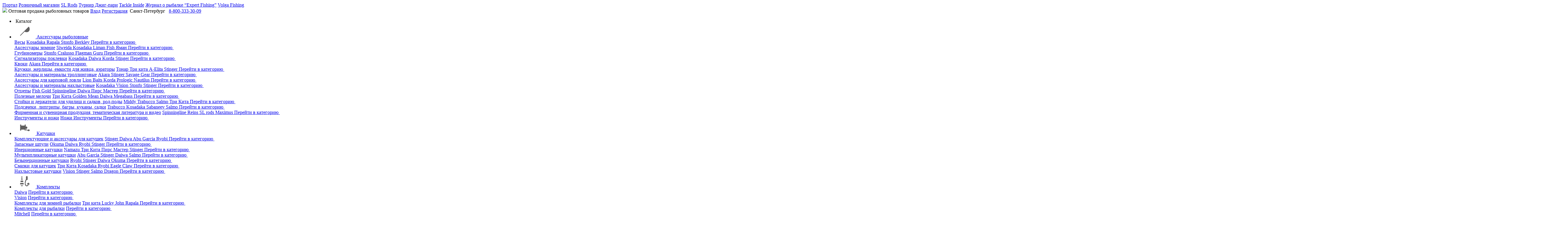

--- FILE ---
content_type: text/html; charset=utf-8
request_url: https://sl-opt.ru/product/blesna_nord_waters_plotvitsa_50_nikel_101520.html
body_size: 23634
content:
<!DOCTYPE html>
<!--[if lt IE 7 ]>
<html class="no-js ie ie6" lang="ru"><![endif]-->
<!--[if IE 7 ]>
<html class="no-js ie ie7" lang="ru"><![endif]-->
<!--[if IE 8 ]>
<html class="no-js ie ie8" lang="ru"><![endif]-->
<!--[if IE 9 ]>
<html class="no-js ie ie9" lang="ru"><![endif]-->
<!--[if !IE]><!-->
<html lang="ru">
<!--<![endif]-->
<head>
    <script type="text/javascript" src="/assets/847e3e4/jquery.min.js"></script>
<title>Блесна Nord Water's Плотвица 50 никель. Купить Блесна Nord Water's Плотвица 50 никель оптом по низкой цене. Оптовый рыболовный магазин Spinningline.</title>
    <meta charset="utf-8">
    <meta name="description" content="Блесна Nord Water's Плотвица 50 никель оптом - большой выбор и низкие цены в оптовом рыболовном магазине Spinningline. Доставка по всей России">
    <meta name="keywords" content="">

    <meta http-equiv="Content-Type" content="text/html; charset=UTF-8"/>
    <meta http-equiv="X-UA-Compatible" content="IE=9; IE=8; IE=7; IE=Edge"/>
    <meta name="viewport" content="width=device-width, initial-scale=1.0, maximum-scale=1, user-scalable=no">

                    <link rel="canonical" href="http://sl-opt.ru/product/blesna_nord_waters_plotvitsa_50_nikel_101520.html"/>
    

        <meta property="og:title" content="Блесна Nord Water's Плотвица 50 никель. Купить Блесна Nord Water's Плотвица 50 никель оптом по низкой цене. Оптовый рыболовный магазин Spinningline."/>
    <meta property="og:type" content="webpage"/>
            <meta property="og:description" content="Блесна Nord Water's Плотвица 50 никель оптом - большой выбор и низкие цены в оптовом рыболовном магазине Spinningline. Доставка по всей России"/>
        <meta property="og:url" content="http://sl-opt.ru/product/blesna_nord_waters_plotvitsa_50_nikel_101520.html"/>
            <meta property="og:image" content="http://sl-opt.ru/files/images/.resize/800x600_00101520_LARGE-001_197f4acbe2aa447956e0a36b9aa69cc0_0_2_1649296119.jpg"/>
        <meta property="og:locale" content="ru_RU"/>
    <meta property="og:site_name" content="sl-opt.ru"/>

    <link rel="shortcut icon" href="/favicon.ico">
    <link rel="apple-touch-icon" href="//s.spinningline.ru/m/portal/57x57.png">
    <link rel="apple-touch-icon" sizes="72x72" href="//s.spinningline.ru/m/portal/74x74.png">
    <link rel="apple-touch-icon" sizes="114x114" href="//s.spinningline.ru/m/portal/114x114.png">

            <link rel="stylesheet" href="/assets/83ffab08/styles.css"/>
            <link rel="stylesheet" href="/assets/479b67db/fonts.css"/>
            <link rel="stylesheet" href="/assets/479b67db/jquery.mCustomScrollbar.css"/>
            <link rel="stylesheet" href="/assets/479b67db/styleslider.css"/>
            <link rel="stylesheet" href="/assets/479b67db/owl.carousel.min.css"/>
            <link rel="stylesheet" href="/assets/479b67db/owl.theme.default.min.css"/>
    </head>

<body><script type="text/javascript">
/*<![CDATA[*/
var BASE_URL=""
var YII_CSRF_TOKEN="ajg2WExQaDJ2NnVhWjdyenVLX1VTZERFYURndjUxcE4KzJ3YGgl0IRYoE39XaiucxsPV1AxrwYJ96vHcsWa0Jg=="
var SHIPPING_METHOD_ID=[18]
var THEME_URL="/themes/spinningline"

/*]]>*/
</script>



<div class="header">
    <div class="header-top-line">
    <div class="wrap">
        <a href="https://spinningline.ru" class="header-top-line__href" rel="nofollow" target="_blank">Портал</a>
        <a href="https://spinningline.ru/index.php" class="header-top-line__href" rel="nofollow" target="_blank">Розничный магазин</a>
        <a href="http://sl-rods.ru/" class="header-top-line__href" rel="nofollow" target="_blank">SL Rods</a>
        <a href="http://jig-pari.ru/" class="header-top-line__href" rel="nofollow" target="_blank">Турнир Джиг-пари</a>
        <a href="https://tackleinside.spinningline.ru/" class="header-top-line__href" rel="nofollow" target="_blank">Tackle Inside</a>
        <a href="http://expertfishing.ru/" class="header-top-line__href" rel="nofollow" target="_blank">Журнал о рыбалке “Expert Fishing”</a>
        <a href="http://www.volgafishing.ru/" class="header-top-line__href" rel="nofollow" target="_blank">Volga Fishing</a>
    </div>
</div>    <div class="header-bottom-line">
    <div class="wrap">
        <a href="/"><img class="header-bottom-line__logo" src="/themes/spinningline/files/img/icons/logo.png"></a>
        <span class="header-bottom-line__title">Оптовая продажа рыболовных товаров</span>
                    <a href="/user/login" class="header-bottom-line__vhod">Вход</a>
            <a href="/user/register" class="header-bottom-line__regis">Регистрация</a>
                <span class="header-bottom-line__span" id="city-button">
            <img class="header-bottom-line__icon" src="/themes/spinningline/files/img/icons/location.png" alt="">
            Санкт-Петербург            <img class="header-bottom-line__iconlocation" src="/themes/spinningline/files/img/icons/small-arrow.png" alt="">
        </span>
        <span class="header-bottom-line__span">
            <img class="header-bottom-line__icon" src="/themes/spinningline/files/img/icons/phone.png" alt="">
            <a class="header-bottom-line__phone" href="tel:+788003333009">8-800-333-30-09</a>
        </span>
        <div class="clr"></div>
    </div>
</div></div>

<div class="left-menu">
    <ul class="first-menu-block">
        <li class="first-menu-block__li first-menu-block__li--active">
            <img class="first-menu-block__img"
                 src="/themes/spinningline/files/img/icons/burger.png" alt="">
            <span class="first-menu-block__span">Каталог</span>
        </li>
                    <li class="first-menu-block__li first-menu-block__li--active">
                <a href="http://sl-opt.ru/category/aksessuary_rybolovnye_2590.html">
                    <img class="first-menu-block__img"
                         src="/files/images/categories_icons/2590.png" alt="Аксессуары рыболовные">
                </a>
                <a href="http://sl-opt.ru/category/aksessuary_rybolovnye_2590.html" class="first-menu-block__a">
                    Аксессуары рыболовные                </a>
                                    <div class="second-menu-block">
                                                                                <div class="second-menu-block-podrazdel">
                        <span class="second-menu-block-podrazdel__title">
                            <a href="http://sl-opt.ru/category/vesy_27967.html">Весы</a>
                        </span>
                                                                                                            <a href="http://sl-opt.ru/category/kosadaka_45900.html"
                                           class="second-menu-block-podrazdel__href">
                                            Kosadaka                                        </a>
                                                                            <a href="http://sl-opt.ru/category/rapala_45901.html"
                                           class="second-menu-block-podrazdel__href">
                                            Rapala                                        </a>
                                                                            <a href="http://sl-opt.ru/category/stonfo_119152.html"
                                           class="second-menu-block-podrazdel__href">
                                            Stonfo                                        </a>
                                                                            <a href="http://sl-opt.ru/category/berkley_171247.html"
                                           class="second-menu-block-podrazdel__href">
                                            Berkley                                        </a>
                                                                                                    <a href="http://sl-opt.ru/category/vesy_27967.html" class="second-menu-block-podrazdel__hrefcat">
                                    Перейти в категорию
                                    <img src="/themes/spinningline/files/img/icons/big-arrow-right.png"
                                         alt="">
                                </a>
                            </div>
                                                                                <div class="second-menu-block-podrazdel">
                        <span class="second-menu-block-podrazdel__title">
                            <a href="http://sl-opt.ru/category/aksessuary_zimnie_27968.html">Аксессуары зимние</a>
                        </span>
                                                                                                            <a href="http://sl-opt.ru/category/siweida_392818.html"
                                           class="second-menu-block-podrazdel__href">
                                            Siweida                                        </a>
                                                                            <a href="http://sl-opt.ru/category/kosadaka_392805.html"
                                           class="second-menu-block-podrazdel__href">
                                            Kosadaka                                        </a>
                                                                            <a href="http://sl-opt.ru/category/liman_fish_392807.html"
                                           class="second-menu-block-podrazdel__href">
                                            Liman Fish                                        </a>
                                                                            <a href="http://sl-opt.ru/category/yaman_392780.html"
                                           class="second-menu-block-podrazdel__href">
                                            Яман                                        </a>
                                                                                                    <a href="http://sl-opt.ru/category/aksessuary_zimnie_27968.html" class="second-menu-block-podrazdel__hrefcat">
                                    Перейти в категорию
                                    <img src="/themes/spinningline/files/img/icons/big-arrow-right.png"
                                         alt="">
                                </a>
                            </div>
                                                                                <div class="second-menu-block-podrazdel">
                        <span class="second-menu-block-podrazdel__title">
                            <a href="http://sl-opt.ru/category/glubinomery_34618.html">Глубиномеры</a>
                        </span>
                                                                                                            <a href="http://sl-opt.ru/category/stonfo_206760.html"
                                           class="second-menu-block-podrazdel__href">
                                            Stonfo                                        </a>
                                                                            <a href="http://sl-opt.ru/category/cralusso_220134.html"
                                           class="second-menu-block-podrazdel__href">
                                            Cralusso                                        </a>
                                                                            <a href="http://sl-opt.ru/category/flagman_269498.html"
                                           class="second-menu-block-podrazdel__href">
                                            Flagman                                        </a>
                                                                            <a href="http://sl-opt.ru/category/guru_460641.html"
                                           class="second-menu-block-podrazdel__href">
                                            Guru                                        </a>
                                                                                                    <a href="http://sl-opt.ru/category/glubinomery_34618.html" class="second-menu-block-podrazdel__hrefcat">
                                    Перейти в категорию
                                    <img src="/themes/spinningline/files/img/icons/big-arrow-right.png"
                                         alt="">
                                </a>
                            </div>
                                                                                    <div class="clr"></div>
                                                        <div class="second-menu-block-podrazdel">
                        <span class="second-menu-block-podrazdel__title">
                            <a href="http://sl-opt.ru/category/signalizatory_poklevki_21229.html">Сигнализаторы поклевки</a>
                        </span>
                                                                                                            <a href="http://sl-opt.ru/category/kosadaka_88692.html"
                                           class="second-menu-block-podrazdel__href">
                                            Kosadaka                                        </a>
                                                                            <a href="http://sl-opt.ru/category/daiwa_94959.html"
                                           class="second-menu-block-podrazdel__href">
                                            Daiwa                                        </a>
                                                                            <a href="http://sl-opt.ru/category/korda_99034.html"
                                           class="second-menu-block-podrazdel__href">
                                            Korda                                        </a>
                                                                            <a href="http://sl-opt.ru/category/stinger_108415.html"
                                           class="second-menu-block-podrazdel__href">
                                            Stinger                                        </a>
                                                                                                    <a href="http://sl-opt.ru/category/signalizatory_poklevki_21229.html" class="second-menu-block-podrazdel__hrefcat">
                                    Перейти в категорию
                                    <img src="/themes/spinningline/files/img/icons/big-arrow-right.png"
                                         alt="">
                                </a>
                            </div>
                                                                                <div class="second-menu-block-podrazdel">
                        <span class="second-menu-block-podrazdel__title">
                            <a href="http://sl-opt.ru/category/kvoki_75527.html">Квоки</a>
                        </span>
                                                                                                            <a href="http://sl-opt.ru/category/akara_527088.html"
                                           class="second-menu-block-podrazdel__href">
                                            Akara                                        </a>
                                                                                                    <a href="http://sl-opt.ru/category/kvoki_75527.html" class="second-menu-block-podrazdel__hrefcat">
                                    Перейти в категорию
                                    <img src="/themes/spinningline/files/img/icons/big-arrow-right.png"
                                         alt="">
                                </a>
                            </div>
                                                                                <div class="second-menu-block-podrazdel">
                        <span class="second-menu-block-podrazdel__title">
                            <a href="http://sl-opt.ru/category/kruzhki_zherlitsy_emkosti_dlya_zhivtsa_aeratory_119135.html">Кружки, жерлицы, емкости для живца, аэраторы</a>
                        </span>
                                                                                                            <a href="http://sl-opt.ru/category/tonar_49711.html"
                                           class="second-menu-block-podrazdel__href">
                                            Тонар                                        </a>
                                                                            <a href="http://sl-opt.ru/category/tri_kita_49712.html"
                                           class="second-menu-block-podrazdel__href">
                                            Три кита                                        </a>
                                                                            <a href="http://sl-opt.ru/category/aelita_65604.html"
                                           class="second-menu-block-podrazdel__href">
                                            A-Elita                                        </a>
                                                                            <a href="http://sl-opt.ru/category/stinger_112067.html"
                                           class="second-menu-block-podrazdel__href">
                                            Stinger                                        </a>
                                                                                                    <a href="http://sl-opt.ru/category/kruzhki_zherlitsy_emkosti_dlya_zhivtsa_aeratory_119135.html" class="second-menu-block-podrazdel__hrefcat">
                                    Перейти в категорию
                                    <img src="/themes/spinningline/files/img/icons/big-arrow-right.png"
                                         alt="">
                                </a>
                            </div>
                                                                                    <div class="clr"></div>
                                                        <div class="second-menu-block-podrazdel">
                        <span class="second-menu-block-podrazdel__title">
                            <a href="http://sl-opt.ru/category/aksessuary_i_materialy_trollingovye_540030.html">Аксессуары и материалы троллинговые</a>
                        </span>
                                                                                                            <a href="http://sl-opt.ru/category/akara_540042.html"
                                           class="second-menu-block-podrazdel__href">
                                            Akara                                        </a>
                                                                            <a href="http://sl-opt.ru/category/stinger_546664.html"
                                           class="second-menu-block-podrazdel__href">
                                            Stinger                                        </a>
                                                                            <a href="http://sl-opt.ru/category/savage_gear_556118.html"
                                           class="second-menu-block-podrazdel__href">
                                            Savage Gear                                        </a>
                                                                                                    <a href="http://sl-opt.ru/category/aksessuary_i_materialy_trollingovye_540030.html" class="second-menu-block-podrazdel__hrefcat">
                                    Перейти в категорию
                                    <img src="/themes/spinningline/files/img/icons/big-arrow-right.png"
                                         alt="">
                                </a>
                            </div>
                                                                                <div class="second-menu-block-podrazdel">
                        <span class="second-menu-block-podrazdel__title">
                            <a href="http://sl-opt.ru/category/aksessuary_dlya_karpovoi_lovli_18383.html">Аксессуары для карповой ловли</a>
                        </span>
                                                                                                            <a href="http://sl-opt.ru/category/lion_baits_195461.html"
                                           class="second-menu-block-podrazdel__href">
                                            Lion Baits                                        </a>
                                                                            <a href="http://sl-opt.ru/category/korda_85734.html"
                                           class="second-menu-block-podrazdel__href">
                                            Korda                                        </a>
                                                                            <a href="http://sl-opt.ru/category/prologic_112707.html"
                                           class="second-menu-block-podrazdel__href">
                                            Prologic                                        </a>
                                                                            <a href="http://sl-opt.ru/category/nautilus_118498.html"
                                           class="second-menu-block-podrazdel__href">
                                            Nautilus                                        </a>
                                                                                                    <a href="http://sl-opt.ru/category/aksessuary_dlya_karpovoi_lovli_18383.html" class="second-menu-block-podrazdel__hrefcat">
                                    Перейти в категорию
                                    <img src="/themes/spinningline/files/img/icons/big-arrow-right.png"
                                         alt="">
                                </a>
                            </div>
                                                                                <div class="second-menu-block-podrazdel">
                        <span class="second-menu-block-podrazdel__title">
                            <a href="http://sl-opt.ru/category/aksessuary_i_materialy_nakhlystovye_21068.html">Аксессуары и материалы нахлыстовые</a>
                        </span>
                                                                                                            <a href="http://sl-opt.ru/category/kosadaka_40112.html"
                                           class="second-menu-block-podrazdel__href">
                                            Kosadaka                                        </a>
                                                                            <a href="http://sl-opt.ru/category/vision_98983.html"
                                           class="second-menu-block-podrazdel__href">
                                            Vision                                        </a>
                                                                            <a href="http://sl-opt.ru/category/stonfo_170876.html"
                                           class="second-menu-block-podrazdel__href">
                                            Stonfo                                        </a>
                                                                            <a href="http://sl-opt.ru/category/stinger_173531.html"
                                           class="second-menu-block-podrazdel__href">
                                            Stinger                                        </a>
                                                                                                    <a href="http://sl-opt.ru/category/aksessuary_i_materialy_nakhlystovye_21068.html" class="second-menu-block-podrazdel__hrefcat">
                                    Перейти в категорию
                                    <img src="/themes/spinningline/files/img/icons/big-arrow-right.png"
                                         alt="">
                                </a>
                            </div>
                                                                                    <div class="clr"></div>
                                                        <div class="second-menu-block-podrazdel">
                        <span class="second-menu-block-podrazdel__title">
                            <a href="http://sl-opt.ru/category/ottsepy_27955.html">Отцепы</a>
                        </span>
                                                                                                            <a href="http://sl-opt.ru/category/fish_gold_99064.html"
                                           class="second-menu-block-podrazdel__href">
                                            Fish Gold                                        </a>
                                                                            <a href="http://sl-opt.ru/category/spinningline_99065.html"
                                           class="second-menu-block-podrazdel__href">
                                            Spinningline                                        </a>
                                                                            <a href="http://sl-opt.ru/category/daiwa_186123.html"
                                           class="second-menu-block-podrazdel__href">
                                            Daiwa                                        </a>
                                                                            <a href="http://sl-opt.ru/category/pirs_master_304478.html"
                                           class="second-menu-block-podrazdel__href">
                                            Пирс Мастер                                        </a>
                                                                                                    <a href="http://sl-opt.ru/category/ottsepy_27955.html" class="second-menu-block-podrazdel__hrefcat">
                                    Перейти в категорию
                                    <img src="/themes/spinningline/files/img/icons/big-arrow-right.png"
                                         alt="">
                                </a>
                            </div>
                                                                                <div class="second-menu-block-podrazdel">
                        <span class="second-menu-block-podrazdel__title">
                            <a href="http://sl-opt.ru/category/poleznye_melochi_27969.html">Полезные мелочи</a>
                        </span>
                                                                                                            <a href="http://sl-opt.ru/category/tri_kita_27959.html"
                                           class="second-menu-block-podrazdel__href">
                                            Три Кита                                        </a>
                                                                            <a href="http://sl-opt.ru/category/golden_mean_85937.html"
                                           class="second-menu-block-podrazdel__href">
                                            Golden Mean                                        </a>
                                                                            <a href="http://sl-opt.ru/category/daiwa_85938.html"
                                           class="second-menu-block-podrazdel__href">
                                            Daiwa                                        </a>
                                                                            <a href="http://sl-opt.ru/category/megabass_85939.html"
                                           class="second-menu-block-podrazdel__href">
                                            Megabass                                        </a>
                                                                                                    <a href="http://sl-opt.ru/category/poleznye_melochi_27969.html" class="second-menu-block-podrazdel__hrefcat">
                                    Перейти в категорию
                                    <img src="/themes/spinningline/files/img/icons/big-arrow-right.png"
                                         alt="">
                                </a>
                            </div>
                                                                                <div class="second-menu-block-podrazdel">
                        <span class="second-menu-block-podrazdel__title">
                            <a href="http://sl-opt.ru/category/stoiki_i_derzhateli_dlya_udilisch_i_sadkov_rodpody_27974.html">Стойки и держатели для удилищ и садков, род-поды</a>
                        </span>
                                                                                                            <a href="http://sl-opt.ru/category/middy_99044.html"
                                           class="second-menu-block-podrazdel__href">
                                            Middy                                        </a>
                                                                            <a href="http://sl-opt.ru/category/trabucco_99045.html"
                                           class="second-menu-block-podrazdel__href">
                                            Trabucco                                        </a>
                                                                            <a href="http://sl-opt.ru/category/salmo_101160.html"
                                           class="second-menu-block-podrazdel__href">
                                            Salmo                                        </a>
                                                                            <a href="http://sl-opt.ru/category/tri_kita_103913.html"
                                           class="second-menu-block-podrazdel__href">
                                            Три Кита                                        </a>
                                                                                                    <a href="http://sl-opt.ru/category/stoiki_i_derzhateli_dlya_udilisch_i_sadkov_rodpody_27974.html" class="second-menu-block-podrazdel__hrefcat">
                                    Перейти в категорию
                                    <img src="/themes/spinningline/files/img/icons/big-arrow-right.png"
                                         alt="">
                                </a>
                            </div>
                                                                                    <div class="clr"></div>
                                                        <div class="second-menu-block-podrazdel">
                        <span class="second-menu-block-podrazdel__title">
                            <a href="http://sl-opt.ru/category/podsacheki_lipgripy_bagry_kukany_sadki_30497.html">Подсачеки, липгрипы, багры, куканы, садки</a>
                        </span>
                                                                                                            <a href="http://sl-opt.ru/category/trabucco_36877.html"
                                           class="second-menu-block-podrazdel__href">
                                            Trabucco                                        </a>
                                                                            <a href="http://sl-opt.ru/category/kosadaka_36879.html"
                                           class="second-menu-block-podrazdel__href">
                                            Kosadaka                                        </a>
                                                                            <a href="http://sl-opt.ru/category/sabaneev_38181.html"
                                           class="second-menu-block-podrazdel__href">
                                            Sabaneev                                        </a>
                                                                            <a href="http://sl-opt.ru/category/salmo_42732.html"
                                           class="second-menu-block-podrazdel__href">
                                            Salmo                                        </a>
                                                                                                    <a href="http://sl-opt.ru/category/podsacheki_lipgripy_bagry_kukany_sadki_30497.html" class="second-menu-block-podrazdel__hrefcat">
                                    Перейти в категорию
                                    <img src="/themes/spinningline/files/img/icons/big-arrow-right.png"
                                         alt="">
                                </a>
                            </div>
                                                                                <div class="second-menu-block-podrazdel">
                        <span class="second-menu-block-podrazdel__title">
                            <a href="http://sl-opt.ru/category/firmennaya_i_suvenirnaya_produktsiya_tematicheskaya_literatura_i_video_100475.html">Фирменная и сувенирная продукция, тематическая литература и видео</a>
                        </span>
                                                                                                            <a href="http://sl-opt.ru/category/spinningline_100476.html"
                                           class="second-menu-block-podrazdel__href">
                                            Spinningline                                        </a>
                                                                            <a href="http://sl-opt.ru/category/reins_100486.html"
                                           class="second-menu-block-podrazdel__href">
                                            Reins                                        </a>
                                                                            <a href="http://sl-opt.ru/category/sl_rods_155310.html"
                                           class="second-menu-block-podrazdel__href">
                                            SL rods                                        </a>
                                                                            <a href="http://sl-opt.ru/category/maximus_228336.html"
                                           class="second-menu-block-podrazdel__href">
                                            Maximus                                        </a>
                                                                                                    <a href="http://sl-opt.ru/category/firmennaya_i_suvenirnaya_produktsiya_tematicheskaya_literatura_i_video_100475.html" class="second-menu-block-podrazdel__hrefcat">
                                    Перейти в категорию
                                    <img src="/themes/spinningline/files/img/icons/big-arrow-right.png"
                                         alt="">
                                </a>
                            </div>
                                                                                <div class="second-menu-block-podrazdel">
                        <span class="second-menu-block-podrazdel__title">
                            <a href="http://sl-opt.ru/category/instrumenty_i_nozhi_173376.html">Инструменты и ножи</a>
                        </span>
                                                                                                            <a href="http://sl-opt.ru/category/nozhi_27957.html"
                                           class="second-menu-block-podrazdel__href">
                                            Ножи                                        </a>
                                                                            <a href="http://sl-opt.ru/category/instrumenty_27958.html"
                                           class="second-menu-block-podrazdel__href">
                                            Инструменты                                        </a>
                                                                                                    <a href="http://sl-opt.ru/category/instrumenty_i_nozhi_173376.html" class="second-menu-block-podrazdel__hrefcat">
                                    Перейти в категорию
                                    <img src="/themes/spinningline/files/img/icons/big-arrow-right.png"
                                         alt="">
                                </a>
                            </div>
                                            </div>
                            </li>
                    <li class="first-menu-block__li first-menu-block__li--active">
                <a href="http://sl-opt.ru/category/katushki_7.html">
                    <img class="first-menu-block__img"
                         src="/files/images/categories_icons/7.png" alt="Катушки">
                </a>
                <a href="http://sl-opt.ru/category/katushki_7.html" class="first-menu-block__a">
                    Катушки                </a>
                                    <div class="second-menu-block">
                                                                                <div class="second-menu-block-podrazdel">
                        <span class="second-menu-block-podrazdel__title">
                            <a href="http://sl-opt.ru/category/komplektuyuschie_i_aksessuary_dlya_katushek_37272.html">Комплектующие и аксессуары для катушек</a>
                        </span>
                                                                                                            <a href="http://sl-opt.ru/category/stinger_202776.html"
                                           class="second-menu-block-podrazdel__href">
                                            Stinger                                        </a>
                                                                            <a href="http://sl-opt.ru/category/daiwa_37273.html"
                                           class="second-menu-block-podrazdel__href">
                                            Daiwa                                        </a>
                                                                            <a href="http://sl-opt.ru/category/abu_garcia_87828.html"
                                           class="second-menu-block-podrazdel__href">
                                            Abu Garcia                                        </a>
                                                                            <a href="http://sl-opt.ru/category/ryobi_188635.html"
                                           class="second-menu-block-podrazdel__href">
                                            Ryobi                                        </a>
                                                                                                    <a href="http://sl-opt.ru/category/komplektuyuschie_i_aksessuary_dlya_katushek_37272.html" class="second-menu-block-podrazdel__hrefcat">
                                    Перейти в категорию
                                    <img src="/themes/spinningline/files/img/icons/big-arrow-right.png"
                                         alt="">
                                </a>
                            </div>
                                                                                <div class="second-menu-block-podrazdel">
                        <span class="second-menu-block-podrazdel__title">
                            <a href="http://sl-opt.ru/category/zapasnye_shpuli_8398.html">Запасные шпули</a>
                        </span>
                                                                                                            <a href="http://sl-opt.ru/category/okuma_37239.html"
                                           class="second-menu-block-podrazdel__href">
                                            Okuma                                        </a>
                                                                            <a href="http://sl-opt.ru/category/daiwa_37240.html"
                                           class="second-menu-block-podrazdel__href">
                                            Daiwa                                        </a>
                                                                            <a href="http://sl-opt.ru/category/ryobi_37241.html"
                                           class="second-menu-block-podrazdel__href">
                                            Ryobi                                        </a>
                                                                            <a href="http://sl-opt.ru/category/stinger_37242.html"
                                           class="second-menu-block-podrazdel__href">
                                            Stinger                                        </a>
                                                                                                    <a href="http://sl-opt.ru/category/zapasnye_shpuli_8398.html" class="second-menu-block-podrazdel__hrefcat">
                                    Перейти в категорию
                                    <img src="/themes/spinningline/files/img/icons/big-arrow-right.png"
                                         alt="">
                                </a>
                            </div>
                                                                                <div class="second-menu-block-podrazdel">
                        <span class="second-menu-block-podrazdel__title">
                            <a href="http://sl-opt.ru/category/inertsionnye_katushki_16507.html">Инерционные катушки</a>
                        </span>
                                                                                                            <a href="http://sl-opt.ru/category/namazu_159633.html"
                                           class="second-menu-block-podrazdel__href">
                                            Namazu                                        </a>
                                                                            <a href="http://sl-opt.ru/category/tri_kita_87111.html"
                                           class="second-menu-block-podrazdel__href">
                                            Три Кита                                        </a>
                                                                            <a href="http://sl-opt.ru/category/pirs_master_95080.html"
                                           class="second-menu-block-podrazdel__href">
                                            Пирс Мастер                                        </a>
                                                                            <a href="http://sl-opt.ru/category/stinger_87263.html"
                                           class="second-menu-block-podrazdel__href">
                                            Stinger                                        </a>
                                                                                                    <a href="http://sl-opt.ru/category/inertsionnye_katushki_16507.html" class="second-menu-block-podrazdel__hrefcat">
                                    Перейти в категорию
                                    <img src="/themes/spinningline/files/img/icons/big-arrow-right.png"
                                         alt="">
                                </a>
                            </div>
                                                                                    <div class="clr"></div>
                                                        <div class="second-menu-block-podrazdel">
                        <span class="second-menu-block-podrazdel__title">
                            <a href="http://sl-opt.ru/category/multiplikatornye_katushki_16508.html">Мультипликаторные катушки</a>
                        </span>
                                                                                                            <a href="http://sl-opt.ru/category/abu_garcia_6980.html"
                                           class="second-menu-block-podrazdel__href">
                                            Abu Garcia                                        </a>
                                                                            <a href="http://sl-opt.ru/category/stinger_31181.html"
                                           class="second-menu-block-podrazdel__href">
                                            Stinger                                        </a>
                                                                            <a href="http://sl-opt.ru/category/daiwa_16510.html"
                                           class="second-menu-block-podrazdel__href">
                                            Daiwa                                        </a>
                                                                            <a href="http://sl-opt.ru/category/salmo_25957.html"
                                           class="second-menu-block-podrazdel__href">
                                            Salmo                                        </a>
                                                                                                    <a href="http://sl-opt.ru/category/multiplikatornye_katushki_16508.html" class="second-menu-block-podrazdel__hrefcat">
                                    Перейти в категорию
                                    <img src="/themes/spinningline/files/img/icons/big-arrow-right.png"
                                         alt="">
                                </a>
                            </div>
                                                                                <div class="second-menu-block-podrazdel">
                        <span class="second-menu-block-podrazdel__title">
                            <a href="http://sl-opt.ru/category/bezynertsionnye_katushki_16511.html">Безынерционные катушки</a>
                        </span>
                                                                                                            <a href="http://sl-opt.ru/category/ryobi_7497.html"
                                           class="second-menu-block-podrazdel__href">
                                            Ryobi                                        </a>
                                                                            <a href="http://sl-opt.ru/category/stinger_15146.html"
                                           class="second-menu-block-podrazdel__href">
                                            Stinger                                        </a>
                                                                            <a href="http://sl-opt.ru/category/daiwa_903.html"
                                           class="second-menu-block-podrazdel__href">
                                            Daiwa                                        </a>
                                                                            <a href="http://sl-opt.ru/category/okuma_33113.html"
                                           class="second-menu-block-podrazdel__href">
                                            Okuma                                        </a>
                                                                                                    <a href="http://sl-opt.ru/category/bezynertsionnye_katushki_16511.html" class="second-menu-block-podrazdel__hrefcat">
                                    Перейти в категорию
                                    <img src="/themes/spinningline/files/img/icons/big-arrow-right.png"
                                         alt="">
                                </a>
                            </div>
                                                                                <div class="second-menu-block-podrazdel">
                        <span class="second-menu-block-podrazdel__title">
                            <a href="http://sl-opt.ru/category/smazki_dlya_katushek_27956.html">Смазки для катушек</a>
                        </span>
                                                                                                            <a href="http://sl-opt.ru/category/tri_kita_88205.html"
                                           class="second-menu-block-podrazdel__href">
                                            Три Кита                                        </a>
                                                                            <a href="http://sl-opt.ru/category/kosadaka_88208.html"
                                           class="second-menu-block-podrazdel__href">
                                            Kosadaka                                        </a>
                                                                            <a href="http://sl-opt.ru/category/ryobi_88209.html"
                                           class="second-menu-block-podrazdel__href">
                                            Ryobi                                        </a>
                                                                            <a href="http://sl-opt.ru/category/eagle_claw_88212.html"
                                           class="second-menu-block-podrazdel__href">
                                            Eagle Claw                                        </a>
                                                                                                    <a href="http://sl-opt.ru/category/smazki_dlya_katushek_27956.html" class="second-menu-block-podrazdel__hrefcat">
                                    Перейти в категорию
                                    <img src="/themes/spinningline/files/img/icons/big-arrow-right.png"
                                         alt="">
                                </a>
                            </div>
                                                                                    <div class="clr"></div>
                                                        <div class="second-menu-block-podrazdel">
                        <span class="second-menu-block-podrazdel__title">
                            <a href="http://sl-opt.ru/category/nakhlystovye_katushki_96125.html">Нахлыстовые катушки</a>
                        </span>
                                                                                                            <a href="http://sl-opt.ru/category/vision_148407.html"
                                           class="second-menu-block-podrazdel__href">
                                            Vision                                        </a>
                                                                            <a href="http://sl-opt.ru/category/stinger_149247.html"
                                           class="second-menu-block-podrazdel__href">
                                            Stinger                                        </a>
                                                                            <a href="http://sl-opt.ru/category/salmo_234517.html"
                                           class="second-menu-block-podrazdel__href">
                                            Salmo                                        </a>
                                                                            <a href="http://sl-opt.ru/category/dragon_238898.html"
                                           class="second-menu-block-podrazdel__href">
                                            Dragon                                        </a>
                                                                                                    <a href="http://sl-opt.ru/category/nakhlystovye_katushki_96125.html" class="second-menu-block-podrazdel__hrefcat">
                                    Перейти в категорию
                                    <img src="/themes/spinningline/files/img/icons/big-arrow-right.png"
                                         alt="">
                                </a>
                            </div>
                                            </div>
                            </li>
                    <li class="first-menu-block__li first-menu-block__li--active">
                <a href="http://sl-opt.ru/category/komplekty_20945.html">
                    <img class="first-menu-block__img"
                         src="/files/images/categories_icons/20945.png" alt="Комплекты">
                </a>
                <a href="http://sl-opt.ru/category/komplekty_20945.html" class="first-menu-block__a">
                    Комплекты                </a>
                                    <div class="second-menu-block">
                                                                                <div class="second-menu-block-podrazdel">
                        <span class="second-menu-block-podrazdel__title">
                            <a href="http://sl-opt.ru/category/daiwa_148912.html">Daiwa</a>
                        </span>
                                                                <a href="http://sl-opt.ru/category/daiwa_148912.html" class="second-menu-block-podrazdel__hrefcat">
                                    Перейти в категорию
                                    <img src="/themes/spinningline/files/img/icons/big-arrow-right.png"
                                         alt="">
                                </a>
                            </div>
                                                                                <div class="second-menu-block-podrazdel">
                        <span class="second-menu-block-podrazdel__title">
                            <a href="http://sl-opt.ru/category/vision_103129.html">Vision</a>
                        </span>
                                                                <a href="http://sl-opt.ru/category/vision_103129.html" class="second-menu-block-podrazdel__hrefcat">
                                    Перейти в категорию
                                    <img src="/themes/spinningline/files/img/icons/big-arrow-right.png"
                                         alt="">
                                </a>
                            </div>
                                                                                <div class="second-menu-block-podrazdel">
                        <span class="second-menu-block-podrazdel__title">
                            <a href="http://sl-opt.ru/category/komplekty_dlya_zimnei_rybalki_137835.html">Комплекты для зимней рыбалки</a>
                        </span>
                                                                                                            <a href="http://sl-opt.ru/category/tri_kita_379804.html"
                                           class="second-menu-block-podrazdel__href">
                                            Три кита                                        </a>
                                                                            <a href="http://sl-opt.ru/category/lucky_john_379807.html"
                                           class="second-menu-block-podrazdel__href">
                                            Lucky John                                        </a>
                                                                            <a href="http://sl-opt.ru/category/rapala_529911.html"
                                           class="second-menu-block-podrazdel__href">
                                            Rapala                                        </a>
                                                                                                    <a href="http://sl-opt.ru/category/komplekty_dlya_zimnei_rybalki_137835.html" class="second-menu-block-podrazdel__hrefcat">
                                    Перейти в категорию
                                    <img src="/themes/spinningline/files/img/icons/big-arrow-right.png"
                                         alt="">
                                </a>
                            </div>
                                                                                    <div class="clr"></div>
                                                        <div class="second-menu-block-podrazdel">
                        <span class="second-menu-block-podrazdel__title">
                            <a href="http://sl-opt.ru/category/komplekty_dlya_rybalki_148911.html">Комплекты для рыбалки</a>
                        </span>
                                                                <a href="http://sl-opt.ru/category/komplekty_dlya_rybalki_148911.html" class="second-menu-block-podrazdel__hrefcat">
                                    Перейти в категорию
                                    <img src="/themes/spinningline/files/img/icons/big-arrow-right.png"
                                         alt="">
                                </a>
                            </div>
                                                                                <div class="second-menu-block-podrazdel">
                        <span class="second-menu-block-podrazdel__title">
                            <a href="http://sl-opt.ru/category/mitchell_171065.html">Mitchell</a>
                        </span>
                                                                <a href="http://sl-opt.ru/category/mitchell_171065.html" class="second-menu-block-podrazdel__hrefcat">
                                    Перейти в категорию
                                    <img src="/themes/spinningline/files/img/icons/big-arrow-right.png"
                                         alt="">
                                </a>
                            </div>
                                                                                <div class="second-menu-block-podrazdel">
                        <span class="second-menu-block-podrazdel__title">
                            <a href="http://sl-opt.ru/category/shakespeare_171315.html">Shakespeare</a>
                        </span>
                                                                <a href="http://sl-opt.ru/category/shakespeare_171315.html" class="second-menu-block-podrazdel__hrefcat">
                                    Перейти в категорию
                                    <img src="/themes/spinningline/files/img/icons/big-arrow-right.png"
                                         alt="">
                                </a>
                            </div>
                                                                                    <div class="clr"></div>
                                                        <div class="second-menu-block-podrazdel">
                        <span class="second-menu-block-podrazdel__title">
                            <a href="http://sl-opt.ru/category/abu_garcia_170952.html">Abu Garcia</a>
                        </span>
                                                                <a href="http://sl-opt.ru/category/abu_garcia_170952.html" class="second-menu-block-podrazdel__hrefcat">
                                    Перейти в категорию
                                    <img src="/themes/spinningline/files/img/icons/big-arrow-right.png"
                                         alt="">
                                </a>
                            </div>
                                                                                <div class="second-menu-block-podrazdel">
                        <span class="second-menu-block-podrazdel__title">
                            <a href="http://sl-opt.ru/category/salmo_176142.html">Salmo</a>
                        </span>
                                                                <a href="http://sl-opt.ru/category/salmo_176142.html" class="second-menu-block-podrazdel__hrefcat">
                                    Перейти в категорию
                                    <img src="/themes/spinningline/files/img/icons/big-arrow-right.png"
                                         alt="">
                                </a>
                            </div>
                                                                                <div class="second-menu-block-podrazdel">
                        <span class="second-menu-block-podrazdel__title">
                            <a href="http://sl-opt.ru/category/amundson_178743.html">Amundson</a>
                        </span>
                                                                <a href="http://sl-opt.ru/category/amundson_178743.html" class="second-menu-block-podrazdel__hrefcat">
                                    Перейти в категорию
                                    <img src="/themes/spinningline/files/img/icons/big-arrow-right.png"
                                         alt="">
                                </a>
                            </div>
                                                                                    <div class="clr"></div>
                                                        <div class="second-menu-block-podrazdel">
                        <span class="second-menu-block-podrazdel__title">
                            <a href="http://sl-opt.ru/category/higashi_277538.html">Higashi</a>
                        </span>
                                                                                                            <a href="http://sl-opt.ru/category/gold_fish_277539.html"
                                           class="second-menu-block-podrazdel__href">
                                            Gold Fish                                        </a>
                                                                                                    <a href="http://sl-opt.ru/category/higashi_277538.html" class="second-menu-block-podrazdel__hrefcat">
                                    Перейти в категорию
                                    <img src="/themes/spinningline/files/img/icons/big-arrow-right.png"
                                         alt="">
                                </a>
                            </div>
                                                                                <div class="second-menu-block-podrazdel">
                        <span class="second-menu-block-podrazdel__title">
                            <a href="http://sl-opt.ru/category/penn_295763.html">Penn</a>
                        </span>
                                                                <a href="http://sl-opt.ru/category/penn_295763.html" class="second-menu-block-podrazdel__hrefcat">
                                    Перейти в категорию
                                    <img src="/themes/spinningline/files/img/icons/big-arrow-right.png"
                                         alt="">
                                </a>
                            </div>
                                                                                <div class="second-menu-block-podrazdel">
                        <span class="second-menu-block-podrazdel__title">
                            <a href="http://sl-opt.ru/category/13_fishing_293634.html">13 Fishing</a>
                        </span>
                                                                <a href="http://sl-opt.ru/category/13_fishing_293634.html" class="second-menu-block-podrazdel__hrefcat">
                                    Перейти в категорию
                                    <img src="/themes/spinningline/files/img/icons/big-arrow-right.png"
                                         alt="">
                                </a>
                            </div>
                                                                                    <div class="clr"></div>
                                                        <div class="second-menu-block-podrazdel">
                        <span class="second-menu-block-podrazdel__title">
                            <a href="http://sl-opt.ru/category/berkley_293950.html">Berkley</a>
                        </span>
                                                                <a href="http://sl-opt.ru/category/berkley_293950.html" class="second-menu-block-podrazdel__hrefcat">
                                    Перейти в категорию
                                    <img src="/themes/spinningline/files/img/icons/big-arrow-right.png"
                                         alt="">
                                </a>
                            </div>
                                                                                <div class="second-menu-block-podrazdel">
                        <span class="second-menu-block-podrazdel__title">
                            <a href="http://sl-opt.ru/category/jrc_295700.html">JRC</a>
                        </span>
                                                                <a href="http://sl-opt.ru/category/jrc_295700.html" class="second-menu-block-podrazdel__hrefcat">
                                    Перейти в категорию
                                    <img src="/themes/spinningline/files/img/icons/big-arrow-right.png"
                                         alt="">
                                </a>
                            </div>
                                                                                <div class="second-menu-block-podrazdel">
                        <span class="second-menu-block-podrazdel__title">
                            <a href="http://sl-opt.ru/category/premier_375032.html">Premier</a>
                        </span>
                                                                <a href="http://sl-opt.ru/category/premier_375032.html" class="second-menu-block-podrazdel__hrefcat">
                                    Перейти в категорию
                                    <img src="/themes/spinningline/files/img/icons/big-arrow-right.png"
                                         alt="">
                                </a>
                            </div>
                                                                                    <div class="clr"></div>
                                                        <div class="second-menu-block-podrazdel">
                        <span class="second-menu-block-podrazdel__title">
                            <a href="http://sl-opt.ru/category/forsage_398840.html">Forsage</a>
                        </span>
                                                                <a href="http://sl-opt.ru/category/forsage_398840.html" class="second-menu-block-podrazdel__hrefcat">
                                    Перейти в категорию
                                    <img src="/themes/spinningline/files/img/icons/big-arrow-right.png"
                                         alt="">
                                </a>
                            </div>
                                                                                <div class="second-menu-block-podrazdel">
                        <span class="second-menu-block-podrazdel__title">
                            <a href="http://sl-opt.ru/category/okuma_420313.html">Okuma</a>
                        </span>
                                                                <a href="http://sl-opt.ru/category/okuma_420313.html" class="second-menu-block-podrazdel__hrefcat">
                                    Перейти в категорию
                                    <img src="/themes/spinningline/files/img/icons/big-arrow-right.png"
                                         alt="">
                                </a>
                            </div>
                                                                                <div class="second-menu-block-podrazdel">
                        <span class="second-menu-block-podrazdel__title">
                            <a href="http://sl-opt.ru/category/flagman_421342.html">Flagman</a>
                        </span>
                                                                <a href="http://sl-opt.ru/category/flagman_421342.html" class="second-menu-block-podrazdel__hrefcat">
                                    Перейти в категорию
                                    <img src="/themes/spinningline/files/img/icons/big-arrow-right.png"
                                         alt="">
                                </a>
                            </div>
                                                                                    <div class="clr"></div>
                                                        <div class="second-menu-block-podrazdel">
                        <span class="second-menu-block-podrazdel__title">
                            <a href="http://sl-opt.ru/category/cadence_429930.html">Cadence</a>
                        </span>
                                                                <a href="http://sl-opt.ru/category/cadence_429930.html" class="second-menu-block-podrazdel__hrefcat">
                                    Перейти в категорию
                                    <img src="/themes/spinningline/files/img/icons/big-arrow-right.png"
                                         alt="">
                                </a>
                            </div>
                                                                                <div class="second-menu-block-podrazdel">
                        <span class="second-menu-block-podrazdel__title">
                            <a href="http://sl-opt.ru/category/mikado_539503.html">Mikado</a>
                        </span>
                                                                <a href="http://sl-opt.ru/category/mikado_539503.html" class="second-menu-block-podrazdel__hrefcat">
                                    Перейти в категорию
                                    <img src="/themes/spinningline/files/img/icons/big-arrow-right.png"
                                         alt="">
                                </a>
                            </div>
                                                                                <div class="second-menu-block-podrazdel">
                        <span class="second-menu-block-podrazdel__title">
                            <a href="http://sl-opt.ru/category/lucky_john_557823.html">Lucky John</a>
                        </span>
                                                                <a href="http://sl-opt.ru/category/lucky_john_557823.html" class="second-menu-block-podrazdel__hrefcat">
                                    Перейти в категорию
                                    <img src="/themes/spinningline/files/img/icons/big-arrow-right.png"
                                         alt="">
                                </a>
                            </div>
                                                                                    <div class="clr"></div>
                                                        <div class="second-menu-block-podrazdel">
                        <span class="second-menu-block-podrazdel__title">
                            <a href="http://sl-opt.ru/category/linea_effe_524177.html">Linea Effe</a>
                        </span>
                                                                <a href="http://sl-opt.ru/category/linea_effe_524177.html" class="second-menu-block-podrazdel__hrefcat">
                                    Перейти в категорию
                                    <img src="/themes/spinningline/files/img/icons/big-arrow-right.png"
                                         alt="">
                                </a>
                            </div>
                                                                                <div class="second-menu-block-podrazdel">
                        <span class="second-menu-block-podrazdel__title">
                            <a href="http://sl-opt.ru/category/eastshark_641841.html">Eastshark</a>
                        </span>
                                                                <a href="http://sl-opt.ru/category/eastshark_641841.html" class="second-menu-block-podrazdel__hrefcat">
                                    Перейти в категорию
                                    <img src="/themes/spinningline/files/img/icons/big-arrow-right.png"
                                         alt="">
                                </a>
                            </div>
                                            </div>
                            </li>
                    <li class="first-menu-block__li first-menu-block__li--active">
                <a href="http://sl-opt.ru/category/leska_i_pletenye_shnury_11.html">
                    <img class="first-menu-block__img"
                         src="/files/images/categories_icons/11.png" alt="Леска и плетеные шнуры">
                </a>
                <a href="http://sl-opt.ru/category/leska_i_pletenye_shnury_11.html" class="first-menu-block__a">
                    Леска и плетеные шнуры                </a>
                                    <div class="second-menu-block">
                                                                                <div class="second-menu-block-podrazdel">
                        <span class="second-menu-block-podrazdel__title">
                            <a href="http://sl-opt.ru/category/monofilnaya_leska_3372.html">Монофильная леска</a>
                        </span>
                                                                                                            <a href="http://sl-opt.ru/category/daiwa_3373.html"
                                           class="second-menu-block-podrazdel__href">
                                            Daiwa                                        </a>
                                                                            <a href="http://sl-opt.ru/category/norstream_5899.html"
                                           class="second-menu-block-podrazdel__href">
                                            Norstream                                        </a>
                                                                            <a href="http://sl-opt.ru/category/gamakatsu_5925.html"
                                           class="second-menu-block-podrazdel__href">
                                            Gamakatsu                                        </a>
                                                                            <a href="http://sl-opt.ru/category/berkley_25623.html"
                                           class="second-menu-block-podrazdel__href">
                                            Berkley                                        </a>
                                                                                                    <a href="http://sl-opt.ru/category/monofilnaya_leska_3372.html" class="second-menu-block-podrazdel__hrefcat">
                                    Перейти в категорию
                                    <img src="/themes/spinningline/files/img/icons/big-arrow-right.png"
                                         alt="">
                                </a>
                            </div>
                                                                                <div class="second-menu-block-podrazdel">
                        <span class="second-menu-block-podrazdel__title">
                            <a href="http://sl-opt.ru/category/pletenyi_shnur_28712.html">Плетеный шнур</a>
                        </span>
                                                                                                            <a href="http://sl-opt.ru/category/power_pro_29.html"
                                           class="second-menu-block-podrazdel__href">
                                            Power Pro                                        </a>
                                                                            <a href="http://sl-opt.ru/category/norstream_31.html"
                                           class="second-menu-block-podrazdel__href">
                                            Norstream                                        </a>
                                                                            <a href="http://sl-opt.ru/category/yamatoyo_6473.html"
                                           class="second-menu-block-podrazdel__href">
                                            Yamatoyo                                        </a>
                                                                            <a href="http://sl-opt.ru/category/varivas_6474.html"
                                           class="second-menu-block-podrazdel__href">
                                            Varivas                                        </a>
                                                                                                    <a href="http://sl-opt.ru/category/pletenyi_shnur_28712.html" class="second-menu-block-podrazdel__hrefcat">
                                    Перейти в категорию
                                    <img src="/themes/spinningline/files/img/icons/big-arrow-right.png"
                                         alt="">
                                </a>
                            </div>
                                                                                <div class="second-menu-block-podrazdel">
                        <span class="second-menu-block-podrazdel__title">
                            <a href="http://sl-opt.ru/category/flyuorokarbon_28714.html">Флюорокарбон</a>
                        </span>
                                                                                                            <a href="http://sl-opt.ru/category/sunline_27106.html"
                                           class="second-menu-block-podrazdel__href">
                                            Sunline                                        </a>
                                                                            <a href="http://sl-opt.ru/category/daiwa_28715.html"
                                           class="second-menu-block-podrazdel__href">
                                            Daiwa                                        </a>
                                                                            <a href="http://sl-opt.ru/category/gamakatsu_28716.html"
                                           class="second-menu-block-podrazdel__href">
                                            Gamakatsu                                        </a>
                                                                            <a href="http://sl-opt.ru/category/strike_pro_29113.html"
                                           class="second-menu-block-podrazdel__href">
                                            Strike Pro                                        </a>
                                                                                                    <a href="http://sl-opt.ru/category/flyuorokarbon_28714.html" class="second-menu-block-podrazdel__hrefcat">
                                    Перейти в категорию
                                    <img src="/themes/spinningline/files/img/icons/big-arrow-right.png"
                                         alt="">
                                </a>
                            </div>
                                                                                    <div class="clr"></div>
                                                        <div class="second-menu-block-podrazdel">
                        <span class="second-menu-block-podrazdel__title">
                            <a href="http://sl-opt.ru/category/shnury_i_podleski_nakhlystovye_33086.html">Шнуры и подлески нахлыстовые</a>
                        </span>
                                                                                                            <a href="http://sl-opt.ru/category/stinger_102919.html"
                                           class="second-menu-block-podrazdel__href">
                                            Stinger                                        </a>
                                                                            <a href="http://sl-opt.ru/category/vision_102920.html"
                                           class="second-menu-block-podrazdel__href">
                                            Vision                                        </a>
                                                                            <a href="http://sl-opt.ru/category/varivas_227217.html"
                                           class="second-menu-block-podrazdel__href">
                                            Varivas                                        </a>
                                                                            <a href="http://sl-opt.ru/category/balzer_331753.html"
                                           class="second-menu-block-podrazdel__href">
                                            Balzer                                        </a>
                                                                                                    <a href="http://sl-opt.ru/category/shnury_i_podleski_nakhlystovye_33086.html" class="second-menu-block-podrazdel__hrefcat">
                                    Перейти в категорию
                                    <img src="/themes/spinningline/files/img/icons/big-arrow-right.png"
                                         alt="">
                                </a>
                            </div>
                                                                                <div class="second-menu-block-podrazdel">
                        <span class="second-menu-block-podrazdel__title">
                            <a href="http://sl-opt.ru/category/nanofil_505805.html">NanoFil</a>
                        </span>
                                                                                                            <a href="http://sl-opt.ru/category/nanofil_28301.html"
                                           class="second-menu-block-podrazdel__href">
                                            NanoFil                                        </a>
                                                                            <a href="http://sl-opt.ru/category/bushido_502550.html"
                                           class="second-menu-block-podrazdel__href">
                                            Bushido                                        </a>
                                                                            <a href="http://sl-opt.ru/category/eastshark_641843.html"
                                           class="second-menu-block-podrazdel__href">
                                            Eastshark                                        </a>
                                                                                                    <a href="http://sl-opt.ru/category/nanofil_505805.html" class="second-menu-block-podrazdel__hrefcat">
                                    Перейти в категорию
                                    <img src="/themes/spinningline/files/img/icons/big-arrow-right.png"
                                         alt="">
                                </a>
                            </div>
                                                                                <div class="second-menu-block-podrazdel">
                        <span class="second-menu-block-podrazdel__title">
                            <a href="http://sl-opt.ru/category/povodkovyi_material_i_shok_lidery_dlya_karpovoi_lovli_18436.html">Поводковый материал и шок лидеры для карповой ловли</a>
                        </span>
                                                                                                            <a href="http://sl-opt.ru/category/korda_84249.html"
                                           class="second-menu-block-podrazdel__href">
                                            Korda                                        </a>
                                                                            <a href="http://sl-opt.ru/category/prologic_111683.html"
                                           class="second-menu-block-podrazdel__href">
                                            Prologic                                        </a>
                                                                            <a href="http://sl-opt.ru/category/nautilus_131308.html"
                                           class="second-menu-block-podrazdel__href">
                                            Nautilus                                        </a>
                                                                            <a href="http://sl-opt.ru/category/carp_pro_210537.html"
                                           class="second-menu-block-podrazdel__href">
                                            Carp Pro                                        </a>
                                                                                                    <a href="http://sl-opt.ru/category/povodkovyi_material_i_shok_lidery_dlya_karpovoi_lovli_18436.html" class="second-menu-block-podrazdel__hrefcat">
                                    Перейти в категорию
                                    <img src="/themes/spinningline/files/img/icons/big-arrow-right.png"
                                         alt="">
                                </a>
                            </div>
                                                                                    <div class="clr"></div>
                                                        <div class="second-menu-block-podrazdel">
                        <span class="second-menu-block-podrazdel__title">
                            <a href="http://sl-opt.ru/category/aksessuary_dlya_lesok_i_shnurov_173378.html">Аксессуары для лесок и шнуров</a>
                        </span>
                                                                                                            <a href="http://sl-opt.ru/category/balzer_213173.html"
                                           class="second-menu-block-podrazdel__href">
                                            Balzer                                        </a>
                                                                            <a href="http://sl-opt.ru/category/colmic_146134.html"
                                           class="second-menu-block-podrazdel__href">
                                            Colmic                                        </a>
                                                                            <a href="http://sl-opt.ru/category/cralusso_147991.html"
                                           class="second-menu-block-podrazdel__href">
                                            Cralusso                                        </a>
                                                                            <a href="http://sl-opt.ru/category/varivas_196398.html"
                                           class="second-menu-block-podrazdel__href">
                                            Varivas                                        </a>
                                                                                                    <a href="http://sl-opt.ru/category/aksessuary_dlya_lesok_i_shnurov_173378.html" class="second-menu-block-podrazdel__hrefcat">
                                    Перейти в категорию
                                    <img src="/themes/spinningline/files/img/icons/big-arrow-right.png"
                                         alt="">
                                </a>
                            </div>
                                            </div>
                            </li>
                    <li class="first-menu-block__li first-menu-block__li--active">
                <a href="http://sl-opt.ru/category/lodki_motory_17557.html">
                    <img class="first-menu-block__img"
                         src="/files/images/categories_icons/17557.png" alt="Лодки, Моторы">
                </a>
                <a href="http://sl-opt.ru/category/lodki_motory_17557.html" class="first-menu-block__a">
                    Лодки, Моторы                </a>
                                    <div class="second-menu-block">
                                                                                <div class="second-menu-block-podrazdel">
                        <span class="second-menu-block-podrazdel__title">
                            <a href="http://sl-opt.ru/category/lodki_pvkh_32304.html">Лодки ПВХ</a>
                        </span>
                                                                                                            <a href="http://sl-opt.ru/category/sl_boats_76799.html"
                                           class="second-menu-block-podrazdel__href">
                                            SL Boats                                        </a>
                                                                            <a href="http://sl-opt.ru/category/berkley_98985.html"
                                           class="second-menu-block-podrazdel__href">
                                            Berkley                                        </a>
                                                                            <a href="http://sl-opt.ru/category/vision_177487.html"
                                           class="second-menu-block-podrazdel__href">
                                            Vision                                        </a>
                                                                            <a href="http://sl-opt.ru/category/tonar_177820.html"
                                           class="second-menu-block-podrazdel__href">
                                            Тонар                                        </a>
                                                                                                    <a href="http://sl-opt.ru/category/lodki_pvkh_32304.html" class="second-menu-block-podrazdel__hrefcat">
                                    Перейти в категорию
                                    <img src="/themes/spinningline/files/img/icons/big-arrow-right.png"
                                         alt="">
                                </a>
                            </div>
                                                                                <div class="second-menu-block-podrazdel">
                        <span class="second-menu-block-podrazdel__title">
                            <a href="http://sl-opt.ru/category/komplektuyuschie_i_aksessuary_dlya_katerov_lodok_i_yakht_37305.html">Комплектующие и аксессуары для катеров, лодок и яхт</a>
                        </span>
                                                                                                            <a href="http://sl-opt.ru/category/oborudovanie_dlya_lodok_pvkh_365884.html"
                                           class="second-menu-block-podrazdel__href">
                                            Оборудование для лодок ПВХ                                        </a>
                                                                                                    <a href="http://sl-opt.ru/category/komplektuyuschie_i_aksessuary_dlya_katerov_lodok_i_yakht_37305.html" class="second-menu-block-podrazdel__hrefcat">
                                    Перейти в категорию
                                    <img src="/themes/spinningline/files/img/icons/big-arrow-right.png"
                                         alt="">
                                </a>
                            </div>
                                            </div>
                            </li>
                    <li class="first-menu-block__li first-menu-block__li--active">
                <a href="http://sl-opt.ru/category/osnastka_i_furnitura_2672.html">
                    <img class="first-menu-block__img"
                         src="/files/images/categories_icons/2672.png" alt="Оснастка и фурнитура">
                </a>
                <a href="http://sl-opt.ru/category/osnastka_i_furnitura_2672.html" class="first-menu-block__a">
                    Оснастка и фурнитура                </a>
                                    <div class="second-menu-block">
                                                                                <div class="second-menu-block-podrazdel">
                        <span class="second-menu-block-podrazdel__title">
                            <a href="http://sl-opt.ru/category/gruza_cheburashki_4.html">Груза, чебурашки</a>
                        </span>
                                                                                                            <a href="http://sl-opt.ru/category/gruza_poplavochnye_17022.html"
                                           class="second-menu-block-podrazdel__href">
                                            Груза поплавочные                                        </a>
                                                                            <a href="http://sl-opt.ru/category/gruza_karpovye_18330.html"
                                           class="second-menu-block-podrazdel__href">
                                            Груза карповые                                        </a>
                                                                            <a href="http://sl-opt.ru/category/gruz_koltso_106776.html"
                                           class="second-menu-block-podrazdel__href">
                                            Груз Кольцо                                        </a>
                                                                            <a href="http://sl-opt.ru/category/gruz_lozhka_178925.html"
                                           class="second-menu-block-podrazdel__href">
                                            Груз Ложка                                        </a>
                                                                                                    <a href="http://sl-opt.ru/category/gruza_cheburashki_4.html" class="second-menu-block-podrazdel__hrefcat">
                                    Перейти в категорию
                                    <img src="/themes/spinningline/files/img/icons/big-arrow-right.png"
                                         alt="">
                                </a>
                            </div>
                                                                                <div class="second-menu-block-podrazdel">
                        <span class="second-menu-block-podrazdel__title">
                            <a href="http://sl-opt.ru/category/gotovye_osnastki_37684.html">Готовые оснастки</a>
                        </span>
                                                                                                            <a href="http://sl-opt.ru/category/lucky_craft_85557.html"
                                           class="second-menu-block-podrazdel__href">
                                            Lucky Craft                                        </a>
                                                                            <a href="http://sl-opt.ru/category/bassday_121251.html"
                                           class="second-menu-block-podrazdel__href">
                                            Bassday                                        </a>
                                                                            <a href="http://sl-opt.ru/category/zettech_205912.html"
                                           class="second-menu-block-podrazdel__href">
                                            Zettech                                        </a>
                                                                            <a href="http://sl-opt.ru/category/flagman_362012.html"
                                           class="second-menu-block-podrazdel__href">
                                            Flagman                                        </a>
                                                                                                    <a href="http://sl-opt.ru/category/gotovye_osnastki_37684.html" class="second-menu-block-podrazdel__hrefcat">
                                    Перейти в категорию
                                    <img src="/themes/spinningline/files/img/icons/big-arrow-right.png"
                                         alt="">
                                </a>
                            </div>
                                                                                <div class="second-menu-block-podrazdel">
                        <span class="second-menu-block-podrazdel__title">
                            <a href="http://sl-opt.ru/category/zimnie_osnastki_24615.html">Зимние оснастки</a>
                        </span>
                                                                                                            <a href="http://sl-opt.ru/category/tri_kita_99032.html"
                                           class="second-menu-block-podrazdel__href">
                                            Три Кита                                        </a>
                                                                            <a href="http://sl-opt.ru/category/freeway_111774.html"
                                           class="second-menu-block-podrazdel__href">
                                            Freeway                                        </a>
                                                                            <a href="http://sl-opt.ru/category/aelita_137639.html"
                                           class="second-menu-block-podrazdel__href">
                                            A-Elita                                        </a>
                                                                            <a href="http://sl-opt.ru/category/levsha_nn_138133.html"
                                           class="second-menu-block-podrazdel__href">
                                            Левша НН                                        </a>
                                                                                                    <a href="http://sl-opt.ru/category/zimnie_osnastki_24615.html" class="second-menu-block-podrazdel__hrefcat">
                                    Перейти в категорию
                                    <img src="/themes/spinningline/files/img/icons/big-arrow-right.png"
                                         alt="">
                                </a>
                            </div>
                                                                                    <div class="clr"></div>
                                                        <div class="second-menu-block-podrazdel">
                        <span class="second-menu-block-podrazdel__title">
                            <a href="http://sl-opt.ru/category/flippingovye_dzhiggolovki_22147.html">Флиппинговые джиг-головки</a>
                        </span>
                                                                                                            <a href="http://sl-opt.ru/category/kosadaka_69993.html"
                                           class="second-menu-block-podrazdel__href">
                                            Kosadaka                                        </a>
                                                                            <a href="http://sl-opt.ru/category/daiwa_602431.html"
                                           class="second-menu-block-podrazdel__href">
                                            Daiwa                                        </a>
                                                                                                    <a href="http://sl-opt.ru/category/flippingovye_dzhiggolovki_22147.html" class="second-menu-block-podrazdel__hrefcat">
                                    Перейти в категорию
                                    <img src="/themes/spinningline/files/img/icons/big-arrow-right.png"
                                         alt="">
                                </a>
                            </div>
                                                                                <div class="second-menu-block-podrazdel">
                        <span class="second-menu-block-podrazdel__title">
                            <a href="http://sl-opt.ru/category/osnastka_dlya_soma_430722.html">Оснастка для сома</a>
                        </span>
                                                                                                            <a href="http://sl-opt.ru/category/delphin_414722.html"
                                           class="second-menu-block-podrazdel__href">
                                            Delphin                                        </a>
                                                                            <a href="http://sl-opt.ru/category/balzer_437218.html"
                                           class="second-menu-block-podrazdel__href">
                                            Balzer                                        </a>
                                                                            <a href="http://sl-opt.ru/category/chimera_539368.html"
                                           class="second-menu-block-podrazdel__href">
                                            Chimera                                        </a>
                                                                            <a href="http://sl-opt.ru/category/kontakt_492145.html"
                                           class="second-menu-block-podrazdel__href">
                                            Контакт                                        </a>
                                                                                                    <a href="http://sl-opt.ru/category/osnastka_dlya_soma_430722.html" class="second-menu-block-podrazdel__hrefcat">
                                    Перейти в категорию
                                    <img src="/themes/spinningline/files/img/icons/big-arrow-right.png"
                                         alt="">
                                </a>
                            </div>
                                                                                <div class="second-menu-block-podrazdel">
                        <span class="second-menu-block-podrazdel__title">
                            <a href="http://sl-opt.ru/category/osnastka_na_forel_449259.html">Оснастка на форель</a>
                        </span>
                                                                                                            <a href="http://sl-opt.ru/category/chimera_539350.html"
                                           class="second-menu-block-podrazdel__href">
                                            Chimera                                        </a>
                                                                            <a href="http://sl-opt.ru/category/balzer_449349.html"
                                           class="second-menu-block-podrazdel__href">
                                            Balzer                                        </a>
                                                                            <a href="http://sl-opt.ru/category/iron_trout_449331.html"
                                           class="second-menu-block-podrazdel__href">
                                            Iron Trout                                        </a>
                                                                                                    <a href="http://sl-opt.ru/category/osnastka_na_forel_449259.html" class="second-menu-block-podrazdel__hrefcat">
                                    Перейти в категорию
                                    <img src="/themes/spinningline/files/img/icons/big-arrow-right.png"
                                         alt="">
                                </a>
                            </div>
                                                                                    <div class="clr"></div>
                                                        <div class="second-menu-block-podrazdel">
                        <span class="second-menu-block-podrazdel__title">
                            <a href="http://sl-opt.ru/category/kormushki_462609.html">Кормушки</a>
                        </span>
                                                                                                            <a href="http://sl-opt.ru/category/kormushki_fidernye_35768.html"
                                           class="second-menu-block-podrazdel__href">
                                            Кормушки фидерные                                        </a>
                                                                            <a href="http://sl-opt.ru/category/kormushki_method_37208.html"
                                           class="second-menu-block-podrazdel__href">
                                            Кормушки Method                                        </a>
                                                                            <a href="http://sl-opt.ru/category/kormushki_dlya_poplavochnoi_lovli_462610.html"
                                           class="second-menu-block-podrazdel__href">
                                            Кормушки для поплавочной ловли                                        </a>
                                                                                                    <a href="http://sl-opt.ru/category/kormushki_462609.html" class="second-menu-block-podrazdel__hrefcat">
                                    Перейти в категорию
                                    <img src="/themes/spinningline/files/img/icons/big-arrow-right.png"
                                         alt="">
                                </a>
                            </div>
                                                                                <div class="second-menu-block-podrazdel">
                        <span class="second-menu-block-podrazdel__title">
                            <a href="http://sl-opt.ru/category/dzhiggolovki_5.html">Джиг-головки</a>
                        </span>
                                                                                                            <a href="http://sl-opt.ru/category/gamakatsu_25315.html"
                                           class="second-menu-block-podrazdel__href">
                                            Gamakatsu                                        </a>
                                                                            <a href="http://sl-opt.ru/category/eagle_claw_25316.html"
                                           class="second-menu-block-podrazdel__href">
                                            Eagle Claw                                        </a>
                                                                            <a href="http://sl-opt.ru/category/daiwa_92501.html"
                                           class="second-menu-block-podrazdel__href">
                                            Daiwa                                        </a>
                                                                            <a href="http://sl-opt.ru/category/fish_gold_108896.html"
                                           class="second-menu-block-podrazdel__href">
                                            Fish Gold                                        </a>
                                                                                                    <a href="http://sl-opt.ru/category/dzhiggolovki_5.html" class="second-menu-block-podrazdel__hrefcat">
                                    Перейти в категорию
                                    <img src="/themes/spinningline/files/img/icons/big-arrow-right.png"
                                         alt="">
                                </a>
                            </div>
                                                                                <div class="second-menu-block-podrazdel">
                        <span class="second-menu-block-podrazdel__title">
                            <a href="http://sl-opt.ru/category/povodki_12.html">Поводки</a>
                        </span>
                                                                                                            <a href="http://sl-opt.ru/category/povodki_titanovye_7816.html"
                                           class="second-menu-block-podrazdel__href">
                                            Поводки титановые                                        </a>
                                                                            <a href="http://sl-opt.ru/category/povodki_trollingovye_12902.html"
                                           class="second-menu-block-podrazdel__href">
                                            Поводки троллинговые                                        </a>
                                                                            <a href="http://sl-opt.ru/category/povodki_mnogozhilnye_16603.html"
                                           class="second-menu-block-podrazdel__href">
                                            Поводки многожильные                                        </a>
                                                                            <a href="http://sl-opt.ru/category/povodkovyi_material_9584.html"
                                           class="second-menu-block-podrazdel__href">
                                            Поводковый материал                                        </a>
                                                                                                    <a href="http://sl-opt.ru/category/povodki_12.html" class="second-menu-block-podrazdel__hrefcat">
                                    Перейти в категорию
                                    <img src="/themes/spinningline/files/img/icons/big-arrow-right.png"
                                         alt="">
                                </a>
                            </div>
                                                                                    <div class="clr"></div>
                                                        <div class="second-menu-block-podrazdel">
                        <span class="second-menu-block-podrazdel__title">
                            <a href="http://sl-opt.ru/category/vertlyugi_zastezhki_karabiny_koltsa_zavodnye_9561.html">Вертлюги, застежки, карабины, кольца заводные</a>
                        </span>
                                                                                                            <a href="http://sl-opt.ru/category/gamakatsu_20476.html"
                                           class="second-menu-block-podrazdel__href">
                                            Gamakatsu                                        </a>
                                                                            <a href="http://sl-opt.ru/category/owner_20477.html"
                                           class="second-menu-block-podrazdel__href">
                                            Owner                                        </a>
                                                                            <a href="http://sl-opt.ru/category/sneck_23905.html"
                                           class="second-menu-block-podrazdel__href">
                                            Sneck                                        </a>
                                                                            <a href="http://sl-opt.ru/category/seawolf_23910.html"
                                           class="second-menu-block-podrazdel__href">
                                            Seawolf                                        </a>
                                                                                                    <a href="http://sl-opt.ru/category/vertlyugi_zastezhki_karabiny_koltsa_zavodnye_9561.html" class="second-menu-block-podrazdel__hrefcat">
                                    Перейти в категорию
                                    <img src="/themes/spinningline/files/img/icons/big-arrow-right.png"
                                         alt="">
                                </a>
                            </div>
                                                                                <div class="second-menu-block-podrazdel">
                        <span class="second-menu-block-podrazdel__title">
                            <a href="http://sl-opt.ru/category/obzhimnye_trubochki_9603.html">Обжимные трубочки</a>
                        </span>
                                                                                                            <a href="http://sl-opt.ru/category/kosadaka_66003.html"
                                           class="second-menu-block-podrazdel__href">
                                            Kosadaka                                        </a>
                                                                            <a href="http://sl-opt.ru/category/trabucco_69709.html"
                                           class="second-menu-block-podrazdel__href">
                                            Trabucco                                        </a>
                                                                            <a href="http://sl-opt.ru/category/strike_pro_103752.html"
                                           class="second-menu-block-podrazdel__href">
                                            Strike Pro                                        </a>
                                                                            <a href="http://sl-opt.ru/category/ryobi_132173.html"
                                           class="second-menu-block-podrazdel__href">
                                            Ryobi                                        </a>
                                                                                                    <a href="http://sl-opt.ru/category/obzhimnye_trubochki_9603.html" class="second-menu-block-podrazdel__hrefcat">
                                    Перейти в категорию
                                    <img src="/themes/spinningline/files/img/icons/big-arrow-right.png"
                                         alt="">
                                </a>
                            </div>
                                                                                <div class="second-menu-block-podrazdel">
                        <span class="second-menu-block-podrazdel__title">
                            <a href="http://sl-opt.ru/category/kryuchki_16505.html">Крючки</a>
                        </span>
                                                                                                            <a href="http://sl-opt.ru/category/ofsetnyi_kryuchok_3016.html"
                                           class="second-menu-block-podrazdel__href">
                                            Офсетный крючок                                        </a>
                                                                            <a href="http://sl-opt.ru/category/troiniki_3167.html"
                                           class="second-menu-block-podrazdel__href">
                                            Тройники                                        </a>
                                                                            <a href="http://sl-opt.ru/category/odinarnyi_kryuchok_16393.html"
                                           class="second-menu-block-podrazdel__href">
                                            Одинарный крючок                                        </a>
                                                                            <a href="http://sl-opt.ru/category/kryuchki_assisty_608721.html"
                                           class="second-menu-block-podrazdel__href">
                                            Крючки Ассисты                                        </a>
                                                                                                    <a href="http://sl-opt.ru/category/kryuchki_16505.html" class="second-menu-block-podrazdel__hrefcat">
                                    Перейти в категорию
                                    <img src="/themes/spinningline/files/img/icons/big-arrow-right.png"
                                         alt="">
                                </a>
                            </div>
                                                                                    <div class="clr"></div>
                                                        <div class="second-menu-block-podrazdel">
                        <span class="second-menu-block-podrazdel__title">
                            <a href="http://sl-opt.ru/category/bombardy_35775.html">Бомбарды</a>
                        </span>
                                                                                                            <a href="http://sl-opt.ru/category/trabucco_67524.html"
                                           class="second-menu-block-podrazdel__href">
                                            Trabucco                                        </a>
                                                                            <a href="http://sl-opt.ru/category/strike_pro_67525.html"
                                           class="second-menu-block-podrazdel__href">
                                            Strike Pro                                        </a>
                                                                            <a href="http://sl-opt.ru/category/berkley_80033.html"
                                           class="second-menu-block-podrazdel__href">
                                            Berkley                                        </a>
                                                                            <a href="http://sl-opt.ru/category/eco_99099.html"
                                           class="second-menu-block-podrazdel__href">
                                            ECO                                        </a>
                                                                                                    <a href="http://sl-opt.ru/category/bombardy_35775.html" class="second-menu-block-podrazdel__hrefcat">
                                    Перейти в категорию
                                    <img src="/themes/spinningline/files/img/icons/big-arrow-right.png"
                                         alt="">
                                </a>
                            </div>
                                                                                <div class="second-menu-block-podrazdel">
                        <span class="second-menu-block-podrazdel__title">
                            <a href="http://sl-opt.ru/category/poplavki_37304.html">Поплавки</a>
                        </span>
                                                                                                            <a href="http://sl-opt.ru/category/trabucco_35849.html"
                                           class="second-menu-block-podrazdel__href">
                                            Trabucco                                        </a>
                                                                            <a href="http://sl-opt.ru/category/stonfo_73660.html"
                                           class="second-menu-block-podrazdel__href">
                                            Stonfo                                        </a>
                                                                            <a href="http://sl-opt.ru/category/kosadaka_105227.html"
                                           class="second-menu-block-podrazdel__href">
                                            Kosadaka                                        </a>
                                                                            <a href="http://sl-opt.ru/category/cralusso_120237.html"
                                           class="second-menu-block-podrazdel__href">
                                            Cralusso                                        </a>
                                                                                                    <a href="http://sl-opt.ru/category/poplavki_37304.html" class="second-menu-block-podrazdel__hrefcat">
                                    Перейти в категорию
                                    <img src="/themes/spinningline/files/img/icons/big-arrow-right.png"
                                         alt="">
                                </a>
                            </div>
                                                                                <div class="second-menu-block-podrazdel">
                        <span class="second-menu-block-podrazdel__title">
                            <a href="http://sl-opt.ru/category/osnastka_karpovaya_83148.html">Оснастка карповая</a>
                        </span>
                                                                                                            <a href="http://sl-opt.ru/category/korda_18316.html"
                                           class="second-menu-block-podrazdel__href">
                                            Korda                                        </a>
                                                                            <a href="http://sl-opt.ru/category/kosadaka_105067.html"
                                           class="second-menu-block-podrazdel__href">
                                            Kosadaka                                        </a>
                                                                            <a href="http://sl-opt.ru/category/guru_107548.html"
                                           class="second-menu-block-podrazdel__href">
                                            Guru                                        </a>
                                                                            <a href="http://sl-opt.ru/category/stinger_108785.html"
                                           class="second-menu-block-podrazdel__href">
                                            Stinger                                        </a>
                                                                                                    <a href="http://sl-opt.ru/category/osnastka_karpovaya_83148.html" class="second-menu-block-podrazdel__hrefcat">
                                    Перейти в категорию
                                    <img src="/themes/spinningline/files/img/icons/big-arrow-right.png"
                                         alt="">
                                </a>
                            </div>
                                                                                    <div class="clr"></div>
                                                        <div class="second-menu-block-podrazdel">
                        <span class="second-menu-block-podrazdel__title">
                            <a href="http://sl-opt.ru/category/derzhateli_dlya_primanok_155400.html">Держатели для приманок</a>
                        </span>
                                                                                                            <a href="http://sl-opt.ru/category/decoy_85559.html"
                                           class="second-menu-block-podrazdel__href">
                                            Decoy                                        </a>
                                                                            <a href="http://sl-opt.ru/category/hitfish_164114.html"
                                           class="second-menu-block-podrazdel__href">
                                            Hitfish                                        </a>
                                                                            <a href="http://sl-opt.ru/category/select_174560.html"
                                           class="second-menu-block-podrazdel__href">
                                            Select                                        </a>
                                                                            <a href="http://sl-opt.ru/category/cralusso_206183.html"
                                           class="second-menu-block-podrazdel__href">
                                            Cralusso                                        </a>
                                                                                                    <a href="http://sl-opt.ru/category/derzhateli_dlya_primanok_155400.html" class="second-menu-block-podrazdel__hrefcat">
                                    Перейти в категорию
                                    <img src="/themes/spinningline/files/img/icons/big-arrow-right.png"
                                         alt="">
                                </a>
                            </div>
                                                                                <div class="second-menu-block-podrazdel">
                        <span class="second-menu-block-podrazdel__title">
                            <a href="http://sl-opt.ru/category/osnastka_poplavochnaya_i_donnaya_173362.html">Оснастка поплавочная и донная</a>
                        </span>
                                                                                                            <a href="http://sl-opt.ru/category/kembriki_17031.html"
                                           class="second-menu-block-podrazdel__href">
                                            Кембрики                                        </a>
                                                                            <a href="http://sl-opt.ru/category/stopor_17059.html"
                                           class="second-menu-block-podrazdel__href">
                                            Стопор                                        </a>
                                                                            <a href="http://sl-opt.ru/category/businy_17050.html"
                                           class="second-menu-block-podrazdel__href">
                                            Бусины                                        </a>
                                                                            <a href="http://sl-opt.ru/category/svetlyachki_17035.html"
                                           class="second-menu-block-podrazdel__href">
                                            Светлячки                                        </a>
                                                                                                    <a href="http://sl-opt.ru/category/osnastka_poplavochnaya_i_donnaya_173362.html" class="second-menu-block-podrazdel__hrefcat">
                                    Перейти в категорию
                                    <img src="/themes/spinningline/files/img/icons/big-arrow-right.png"
                                         alt="">
                                </a>
                            </div>
                                                                                <div class="second-menu-block-podrazdel">
                        <span class="second-menu-block-podrazdel__title">
                            <a href="http://sl-opt.ru/category/termousadochnye_trubki_222107.html">Термоусадочные трубки</a>
                        </span>
                                                                                                            <a href="http://sl-opt.ru/category/nautilus_222125.html"
                                           class="second-menu-block-podrazdel__href">
                                            Nautilus                                        </a>
                                                                            <a href="http://sl-opt.ru/category/namazu_222108.html"
                                           class="second-menu-block-podrazdel__href">
                                            Namazu                                        </a>
                                                                            <a href="http://sl-opt.ru/category/korda_222121.html"
                                           class="second-menu-block-podrazdel__href">
                                            Korda                                        </a>
                                                                            <a href="http://sl-opt.ru/category/liman_fish_227062.html"
                                           class="second-menu-block-podrazdel__href">
                                            Liman Fish                                        </a>
                                                                                                    <a href="http://sl-opt.ru/category/termousadochnye_trubki_222107.html" class="second-menu-block-podrazdel__hrefcat">
                                    Перейти в категорию
                                    <img src="/themes/spinningline/files/img/icons/big-arrow-right.png"
                                         alt="">
                                </a>
                            </div>
                                                                                    <div class="clr"></div>
                                                        <div class="second-menu-block-podrazdel">
                        <span class="second-menu-block-podrazdel__title">
                            <a href="http://sl-opt.ru/category/osnastka_morskaya_225004.html">Оснастка морская</a>
                        </span>
                                                                                                            <a href="http://sl-opt.ru/category/balzer_225005.html"
                                           class="second-menu-block-podrazdel__href">
                                            Balzer                                        </a>
                                                                            <a href="http://sl-opt.ru/category/higashi_304283.html"
                                           class="second-menu-block-podrazdel__href">
                                            Higashi                                        </a>
                                                                            <a href="http://sl-opt.ru/category/savage_gear_303506.html"
                                           class="second-menu-block-podrazdel__href">
                                            Savage Gear                                        </a>
                                                                            <a href="http://sl-opt.ru/category/mikado_403020.html"
                                           class="second-menu-block-podrazdel__href">
                                            Mikado                                        </a>
                                                                                                    <a href="http://sl-opt.ru/category/osnastka_morskaya_225004.html" class="second-menu-block-podrazdel__hrefcat">
                                    Перейти в категорию
                                    <img src="/themes/spinningline/files/img/icons/big-arrow-right.png"
                                         alt="">
                                </a>
                            </div>
                                                                                <div class="second-menu-block-podrazdel">
                        <span class="second-menu-block-podrazdel__title">
                            <a href="http://sl-opt.ru/category/osnastka_dlya_zhivtsa_232586.html">Оснастка для живца</a>
                        </span>
                                                                                                            <a href="http://sl-opt.ru/category/stinger_232587.html"
                                           class="second-menu-block-podrazdel__href">
                                            Stinger                                        </a>
                                                                            <a href="http://sl-opt.ru/category/mikado_395573.html"
                                           class="second-menu-block-podrazdel__href">
                                            Mikado                                        </a>
                                                                            <a href="http://sl-opt.ru/category/mifine_501203.html"
                                           class="second-menu-block-podrazdel__href">
                                            Mifine                                        </a>
                                                                                                    <a href="http://sl-opt.ru/category/osnastka_dlya_zhivtsa_232586.html" class="second-menu-block-podrazdel__hrefcat">
                                    Перейти в категорию
                                    <img src="/themes/spinningline/files/img/icons/big-arrow-right.png"
                                         alt="">
                                </a>
                            </div>
                                            </div>
                            </li>
                    <li class="first-menu-block__li first-menu-block__li--active">
                <a href="http://sl-opt.ru/category/prikormki_nasadki_attraktanty_15834.html">
                    <img class="first-menu-block__img"
                         src="/files/images/categories_icons/15834.png" alt="Прикормки, насадки, аттрактанты">
                </a>
                <a href="http://sl-opt.ru/category/prikormki_nasadki_attraktanty_15834.html" class="first-menu-block__a">
                    Прикормки, насадки, аттрактанты                </a>
                                    <div class="second-menu-block">
                                                                                <div class="second-menu-block-podrazdel">
                        <span class="second-menu-block-podrazdel__title">
                            <a href="http://sl-opt.ru/category/rogatki_27961.html">Рогатки</a>
                        </span>
                                                                                                            <a href="http://sl-opt.ru/category/daiwa_99088.html"
                                           class="second-menu-block-podrazdel__href">
                                            Daiwa                                        </a>
                                                                            <a href="http://sl-opt.ru/category/stonfo_99089.html"
                                           class="second-menu-block-podrazdel__href">
                                            Stonfo                                        </a>
                                                                            <a href="http://sl-opt.ru/category/middy_99090.html"
                                           class="second-menu-block-podrazdel__href">
                                            Middy                                        </a>
                                                                            <a href="http://sl-opt.ru/category/trabucco_99091.html"
                                           class="second-menu-block-podrazdel__href">
                                            Trabucco                                        </a>
                                                                                                    <a href="http://sl-opt.ru/category/rogatki_27961.html" class="second-menu-block-podrazdel__hrefcat">
                                    Перейти в категорию
                                    <img src="/themes/spinningline/files/img/icons/big-arrow-right.png"
                                         alt="">
                                </a>
                            </div>
                                                                                <div class="second-menu-block-podrazdel">
                        <span class="second-menu-block-podrazdel__title">
                            <a href="http://sl-opt.ru/category/prinadlezhnosti_dlya_prigotovleniya_prikormki_37012.html">Принадлежности для приготовления прикормки</a>
                        </span>
                                                                                                            <a href="http://sl-opt.ru/category/na_kryuchke_224630.html"
                                           class="second-menu-block-podrazdel__href">
                                            На крючке                                        </a>
                                                                            <a href="http://sl-opt.ru/category/trabucco_99076.html"
                                           class="second-menu-block-podrazdel__href">
                                            Trabucco                                        </a>
                                                                            <a href="http://sl-opt.ru/category/markfish_99078.html"
                                           class="second-menu-block-podrazdel__href">
                                            Markfish                                        </a>
                                                                            <a href="http://sl-opt.ru/category/spinningline_99079.html"
                                           class="second-menu-block-podrazdel__href">
                                            Spinningline                                        </a>
                                                                                                    <a href="http://sl-opt.ru/category/prinadlezhnosti_dlya_prigotovleniya_prikormki_37012.html" class="second-menu-block-podrazdel__hrefcat">
                                    Перейти в категорию
                                    <img src="/themes/spinningline/files/img/icons/big-arrow-right.png"
                                         alt="">
                                </a>
                            </div>
                                                                                <div class="second-menu-block-podrazdel">
                        <span class="second-menu-block-podrazdel__title">
                            <a href="http://sl-opt.ru/category/attraktanty_dlya_khischnika_148444.html">Аттрактанты для хищника</a>
                        </span>
                                                                                                            <a href="http://sl-opt.ru/category/yum_34845.html"
                                           class="second-menu-block-podrazdel__href">
                                            Yum                                        </a>
                                                                            <a href="http://sl-opt.ru/category/berkley_35637.html"
                                           class="second-menu-block-podrazdel__href">
                                            Berkley                                        </a>
                                                                            <a href="http://sl-opt.ru/category/reins_100478.html"
                                           class="second-menu-block-podrazdel__href">
                                            Reins                                        </a>
                                                                            <a href="http://sl-opt.ru/category/sft_122960.html"
                                           class="second-menu-block-podrazdel__href">
                                            SFT                                        </a>
                                                                                                    <a href="http://sl-opt.ru/category/attraktanty_dlya_khischnika_148444.html" class="second-menu-block-podrazdel__hrefcat">
                                    Перейти в категорию
                                    <img src="/themes/spinningline/files/img/icons/big-arrow-right.png"
                                         alt="">
                                </a>
                            </div>
                                                                                    <div class="clr"></div>
                                                        <div class="second-menu-block-podrazdel">
                        <span class="second-menu-block-podrazdel__title">
                            <a href="http://sl-opt.ru/category/prikormki_148445.html">Прикормки</a>
                        </span>
                                                                                                            <a href="http://sl-opt.ru/category/prikormki_zimnie_148446.html"
                                           class="second-menu-block-podrazdel__href">
                                            Прикормки зимние                                        </a>
                                                                            <a href="http://sl-opt.ru/category/prikormki_letnie_148447.html"
                                           class="second-menu-block-podrazdel__href">
                                            Прикормки летние                                        </a>
                                                                                                    <a href="http://sl-opt.ru/category/prikormki_148445.html" class="second-menu-block-podrazdel__hrefcat">
                                    Перейти в категорию
                                    <img src="/themes/spinningline/files/img/icons/big-arrow-right.png"
                                         alt="">
                                </a>
                            </div>
                                                                                <div class="second-menu-block-podrazdel">
                        <span class="second-menu-block-podrazdel__title">
                            <a href="http://sl-opt.ru/category/dobavki_sukhie_148451.html">Добавки сухие</a>
                        </span>
                                                                                                            <a href="http://sl-opt.ru/category/100_poklevok_126283.html"
                                           class="second-menu-block-podrazdel__href">
                                            100 поклевок                                        </a>
                                                                            <a href="http://sl-opt.ru/category/unibait_141108.html"
                                           class="second-menu-block-podrazdel__href">
                                            Unibait                                        </a>
                                                                            <a href="http://sl-opt.ru/category/pelican_148466.html"
                                           class="second-menu-block-podrazdel__href">
                                            Pelican                                        </a>
                                                                            <a href="http://sl-opt.ru/category/ultrabaits_185229.html"
                                           class="second-menu-block-podrazdel__href">
                                            Ultrabaits                                        </a>
                                                                                                    <a href="http://sl-opt.ru/category/dobavki_sukhie_148451.html" class="second-menu-block-podrazdel__hrefcat">
                                    Перейти в категорию
                                    <img src="/themes/spinningline/files/img/icons/big-arrow-right.png"
                                         alt="">
                                </a>
                            </div>
                                                                                <div class="second-menu-block-podrazdel">
                        <span class="second-menu-block-podrazdel__title">
                            <a href="http://sl-opt.ru/category/kraska_dlya_prikormki_148456.html">Краска для прикормки</a>
                        </span>
                                                                                                            <a href="http://sl-opt.ru/category/dunaev_99943.html"
                                           class="second-menu-block-podrazdel__href">
                                            Dunaev                                        </a>
                                                                            <a href="http://sl-opt.ru/category/100_poklevok_146840.html"
                                           class="second-menu-block-podrazdel__href">
                                            100 поклевок                                        </a>
                                                                            <a href="http://sl-opt.ru/category/pelican_147106.html"
                                           class="second-menu-block-podrazdel__href">
                                            Pelican                                        </a>
                                                                            <a href="http://sl-opt.ru/category/allvega_210668.html"
                                           class="second-menu-block-podrazdel__href">
                                            Allvega                                        </a>
                                                                                                    <a href="http://sl-opt.ru/category/kraska_dlya_prikormki_148456.html" class="second-menu-block-podrazdel__hrefcat">
                                    Перейти в категорию
                                    <img src="/themes/spinningline/files/img/icons/big-arrow-right.png"
                                         alt="">
                                </a>
                            </div>
                                                                                    <div class="clr"></div>
                                                        <div class="second-menu-block-podrazdel">
                        <span class="second-menu-block-podrazdel__title">
                            <a href="http://sl-opt.ru/category/pellets_148457.html">Пеллетс</a>
                        </span>
                                                                                                            <a href="http://sl-opt.ru/category/pellets_nasadochnyi_148458.html"
                                           class="second-menu-block-podrazdel__href">
                                            Пеллетс насадочный                                        </a>
                                                                            <a href="http://sl-opt.ru/category/pellets_prikormochnyi_148459.html"
                                           class="second-menu-block-podrazdel__href">
                                            Пеллетс прикормочный                                        </a>
                                                                                                    <a href="http://sl-opt.ru/category/pellets_148457.html" class="second-menu-block-podrazdel__hrefcat">
                                    Перейти в категорию
                                    <img src="/themes/spinningline/files/img/icons/big-arrow-right.png"
                                         alt="">
                                </a>
                            </div>
                                                                                <div class="second-menu-block-podrazdel">
                        <span class="second-menu-block-podrazdel__title">
                            <a href="http://sl-opt.ru/category/gliny_i_grunty_148462.html">Глины и грунты</a>
                        </span>
                                                                                                            <a href="http://sl-opt.ru/category/100_poklevok_170616.html"
                                           class="second-menu-block-podrazdel__href">
                                            100 поклевок                                        </a>
                                                                            <a href="http://sl-opt.ru/category/tri_kita_529943.html"
                                           class="second-menu-block-podrazdel__href">
                                            Три Кита                                        </a>
                                                                                                    <a href="http://sl-opt.ru/category/gliny_i_grunty_148462.html" class="second-menu-block-podrazdel__hrefcat">
                                    Перейти в категорию
                                    <img src="/themes/spinningline/files/img/icons/big-arrow-right.png"
                                         alt="">
                                </a>
                            </div>
                                                                                <div class="second-menu-block-podrazdel">
                        <span class="second-menu-block-podrazdel__title">
                            <a href="http://sl-opt.ru/category/zhidkie_aromatizatory_i_dobavki_148463.html">Жидкие ароматизаторы и добавки</a>
                        </span>
                                                                                                            <a href="http://sl-opt.ru/category/dunaev_73689.html"
                                           class="second-menu-block-podrazdel__href">
                                            Dunaev                                        </a>
                                                                            <a href="http://sl-opt.ru/category/allvega_123699.html"
                                           class="second-menu-block-podrazdel__href">
                                            Allvega                                        </a>
                                                                            <a href="http://sl-opt.ru/category/100_poklevok_126126.html"
                                           class="second-menu-block-podrazdel__href">
                                            100 поклевок                                        </a>
                                                                            <a href="http://sl-opt.ru/category/pelican_126158.html"
                                           class="second-menu-block-podrazdel__href">
                                            Pelican                                        </a>
                                                                                                    <a href="http://sl-opt.ru/category/zhidkie_aromatizatory_i_dobavki_148463.html" class="second-menu-block-podrazdel__hrefcat">
                                    Перейти в категорию
                                    <img src="/themes/spinningline/files/img/icons/big-arrow-right.png"
                                         alt="">
                                </a>
                            </div>
                                                                                    <div class="clr"></div>
                                                        <div class="second-menu-block-podrazdel">
                        <span class="second-menu-block-podrazdel__title">
                            <a href="http://sl-opt.ru/category/nasadki_testo_i_pasta_148464.html">Насадки, тесто и паста</a>
                        </span>
                                                                                                            <a href="http://sl-opt.ru/category/yum_34850.html"
                                           class="second-menu-block-podrazdel__href">
                                            Yum                                        </a>
                                                                            <a href="http://sl-opt.ru/category/korda_107535.html"
                                           class="second-menu-block-podrazdel__href">
                                            Korda                                        </a>
                                                                            <a href="http://sl-opt.ru/category/berkley_148470.html"
                                           class="second-menu-block-podrazdel__href">
                                            Berkley                                        </a>
                                                                            <a href="http://sl-opt.ru/category/nautilus_150999.html"
                                           class="second-menu-block-podrazdel__href">
                                            Nautilus                                        </a>
                                                                                                    <a href="http://sl-opt.ru/category/nasadki_testo_i_pasta_148464.html" class="second-menu-block-podrazdel__hrefcat">
                                    Перейти в категорию
                                    <img src="/themes/spinningline/files/img/icons/big-arrow-right.png"
                                         alt="">
                                </a>
                            </div>
                                                                                <div class="second-menu-block-podrazdel">
                        <span class="second-menu-block-podrazdel__title">
                            <a href="http://sl-opt.ru/category/korabliki_dlya_zavoza_prikormki_576905.html">Кораблики для завоза прикормки</a>
                        </span>
                                                                                                            <a href="http://sl-opt.ru/category/eastshark_582481.html"
                                           class="second-menu-block-podrazdel__href">
                                            Eastshark                                        </a>
                                                                                                    <a href="http://sl-opt.ru/category/korabliki_dlya_zavoza_prikormki_576905.html" class="second-menu-block-podrazdel__hrefcat">
                                    Перейти в категорию
                                    <img src="/themes/spinningline/files/img/icons/big-arrow-right.png"
                                         alt="">
                                </a>
                            </div>
                                                                                <div class="second-menu-block-podrazdel">
                        <span class="second-menu-block-podrazdel__title">
                            <a href="http://sl-opt.ru/category/rakety_kobry_katapulty_18396.html">Ракеты, кобры, катапульты</a>
                        </span>
                                                                                                            <a href="http://sl-opt.ru/category/korda_34895.html"
                                           class="second-menu-block-podrazdel__href">
                                            Korda                                        </a>
                                                                            <a href="http://sl-opt.ru/category/stinger_134338.html"
                                           class="second-menu-block-podrazdel__href">
                                            Stinger                                        </a>
                                                                            <a href="http://sl-opt.ru/category/nautilus_150985.html"
                                           class="second-menu-block-podrazdel__href">
                                            Nautilus                                        </a>
                                                                            <a href="http://sl-opt.ru/category/liman_fish_164866.html"
                                           class="second-menu-block-podrazdel__href">
                                            Liman Fish                                        </a>
                                                                                                    <a href="http://sl-opt.ru/category/rakety_kobry_katapulty_18396.html" class="second-menu-block-podrazdel__hrefcat">
                                    Перейти в категорию
                                    <img src="/themes/spinningline/files/img/icons/big-arrow-right.png"
                                         alt="">
                                </a>
                            </div>
                                                                                    <div class="clr"></div>
                                                        <div class="second-menu-block-podrazdel">
                        <span class="second-menu-block-podrazdel__title">
                            <a href="http://sl-opt.ru/category/pva_system_18431.html">PVA System</a>
                        </span>
                                                                                                            <a href="http://sl-opt.ru/category/korda_64770.html"
                                           class="second-menu-block-podrazdel__href">
                                            Korda                                        </a>
                                                                            <a href="http://sl-opt.ru/category/prologic_108427.html"
                                           class="second-menu-block-podrazdel__href">
                                            Prologic                                        </a>
                                                                            <a href="http://sl-opt.ru/category/stonfo_126532.html"
                                           class="second-menu-block-podrazdel__href">
                                            Stonfo                                        </a>
                                                                            <a href="http://sl-opt.ru/category/guru_152005.html"
                                           class="second-menu-block-podrazdel__href">
                                            Guru                                        </a>
                                                                                                    <a href="http://sl-opt.ru/category/pva_system_18431.html" class="second-menu-block-podrazdel__hrefcat">
                                    Перейти в категорию
                                    <img src="/themes/spinningline/files/img/icons/big-arrow-right.png"
                                         alt="">
                                </a>
                            </div>
                                                                                <div class="second-menu-block-podrazdel">
                        <span class="second-menu-block-podrazdel__title">
                            <a href="http://sl-opt.ru/category/zernovye_126365.html">Зерновые</a>
                        </span>
                                                                                                            <a href="http://sl-opt.ru/category/fishberry_195369.html"
                                           class="second-menu-block-podrazdel__href">
                                            Fishberry                                        </a>
                                                                            <a href="http://sl-opt.ru/category/pelican_192300.html"
                                           class="second-menu-block-podrazdel__href">
                                            Pelican                                        </a>
                                                                            <a href="http://sl-opt.ru/category/lion_baits_195439.html"
                                           class="second-menu-block-podrazdel__href">
                                            Lion Baits                                        </a>
                                                                            <a href="http://sl-opt.ru/category/dunaev_200864.html"
                                           class="second-menu-block-podrazdel__href">
                                            Dunaev                                        </a>
                                                                                                    <a href="http://sl-opt.ru/category/zernovye_126365.html" class="second-menu-block-podrazdel__hrefcat">
                                    Перейти в категорию
                                    <img src="/themes/spinningline/files/img/icons/big-arrow-right.png"
                                         alt="">
                                </a>
                            </div>
                                                                                <div class="second-menu-block-podrazdel">
                        <span class="second-menu-block-podrazdel__title">
                            <a href="http://sl-opt.ru/category/boily_148452.html">Бойлы</a>
                        </span>
                                                                                                            <a href="http://sl-opt.ru/category/plavayuschie_148453.html"
                                           class="second-menu-block-podrazdel__href">
                                            Плавающие                                        </a>
                                                                            <a href="http://sl-opt.ru/category/tonuschie_148454.html"
                                           class="second-menu-block-podrazdel__href">
                                            Тонущие                                        </a>
                                                                            <a href="http://sl-opt.ru/category/boily_neitralnoi_plavuchesti_148471.html"
                                           class="second-menu-block-podrazdel__href">
                                            Бойлы нейтральной плавучести                                        </a>
                                                                            <a href="http://sl-opt.ru/category/nabory_boilov_160496.html"
                                           class="second-menu-block-podrazdel__href">
                                            Наборы бойлов                                        </a>
                                                                                                    <a href="http://sl-opt.ru/category/boily_148452.html" class="second-menu-block-podrazdel__hrefcat">
                                    Перейти в категорию
                                    <img src="/themes/spinningline/files/img/icons/big-arrow-right.png"
                                         alt="">
                                </a>
                            </div>
                                                                                    <div class="clr"></div>
                                                        <div class="second-menu-block-podrazdel">
                        <span class="second-menu-block-podrazdel__title">
                            <a href="http://sl-opt.ru/category/konservirovannaya_prikormka_248305.html">Консервированная прикормка</a>
                        </span>
                                                                                                            <a href="http://sl-opt.ru/category/fishberry_246055.html"
                                           class="second-menu-block-podrazdel__href">
                                            Fishberry                                        </a>
                                                                                                    <a href="http://sl-opt.ru/category/konservirovannaya_prikormka_248305.html" class="second-menu-block-podrazdel__hrefcat">
                                    Перейти в категорию
                                    <img src="/themes/spinningline/files/img/icons/big-arrow-right.png"
                                         alt="">
                                </a>
                            </div>
                                            </div>
                            </li>
                    <li class="first-menu-block__li first-menu-block__li--active">
                <a href="http://sl-opt.ru/category/primanki_38208.html">
                    <img class="first-menu-block__img"
                         src="/files/images/categories_icons/38208.png" alt="Приманки">
                </a>
                <a href="http://sl-opt.ru/category/primanki_38208.html" class="first-menu-block__a">
                    Приманки                </a>
                                    <div class="second-menu-block">
                                                                                <div class="second-menu-block-podrazdel">
                        <span class="second-menu-block-podrazdel__title">
                            <a href="http://sl-opt.ru/category/blesny_1.html">Блесны</a>
                        </span>
                                                                                                            <a href="http://sl-opt.ru/category/mepps_17.html"
                                           class="second-menu-block-podrazdel__href">
                                            Mepps                                        </a>
                                                                            <a href="http://sl-opt.ru/category/daiwa_810.html"
                                           class="second-menu-block-podrazdel__href">
                                            Daiwa                                        </a>
                                                                            <a href="http://sl-opt.ru/category/blue_fox_6988.html"
                                           class="second-menu-block-podrazdel__href">
                                            Blue Fox                                        </a>
                                                                            <a href="http://sl-opt.ru/category/nils_master_3332.html"
                                           class="second-menu-block-podrazdel__href">
                                            Nils Master                                        </a>
                                                                                                    <a href="http://sl-opt.ru/category/blesny_1.html" class="second-menu-block-podrazdel__hrefcat">
                                    Перейти в категорию
                                    <img src="/themes/spinningline/files/img/icons/big-arrow-right.png"
                                         alt="">
                                </a>
                            </div>
                                                                                <div class="second-menu-block-podrazdel">
                        <span class="second-menu-block-podrazdel__title">
                            <a href="http://sl-opt.ru/category/yubki_vabiki_4624.html">Юбки, вабики</a>
                        </span>
                                                                                                            <a href="http://sl-opt.ru/category/vabiki_4560.html"
                                           class="second-menu-block-podrazdel__href">
                                            Вабики                                        </a>
                                                                            <a href="http://sl-opt.ru/category/yubki_4623.html"
                                           class="second-menu-block-podrazdel__href">
                                            Юбки                                        </a>
                                                                                                    <a href="http://sl-opt.ru/category/yubki_vabiki_4624.html" class="second-menu-block-podrazdel__hrefcat">
                                    Перейти в категорию
                                    <img src="/themes/spinningline/files/img/icons/big-arrow-right.png"
                                         alt="">
                                </a>
                            </div>
                                                                                <div class="second-menu-block-podrazdel">
                        <span class="second-menu-block-podrazdel__title">
                            <a href="http://sl-opt.ru/category/mormyshki_sudakovye_11998.html">Мормышки судаковые</a>
                        </span>
                                                                                                            <a href="http://sl-opt.ru/category/fish_gold_50685.html"
                                           class="second-menu-block-podrazdel__href">
                                            Fish Gold                                        </a>
                                                                            <a href="http://sl-opt.ru/category/lumicom_50686.html"
                                           class="second-menu-block-podrazdel__href">
                                            LumiCom                                        </a>
                                                                            <a href="http://sl-opt.ru/category/shape_88907.html"
                                           class="second-menu-block-podrazdel__href">
                                            Shape                                        </a>
                                                                            <a href="http://sl-opt.ru/category/spider_244179.html"
                                           class="second-menu-block-podrazdel__href">
                                            Spider                                        </a>
                                                                                                    <a href="http://sl-opt.ru/category/mormyshki_sudakovye_11998.html" class="second-menu-block-podrazdel__hrefcat">
                                    Перейти в категорию
                                    <img src="/themes/spinningline/files/img/icons/big-arrow-right.png"
                                         alt="">
                                </a>
                            </div>
                                                                                    <div class="clr"></div>
                                                        <div class="second-menu-block-podrazdel">
                        <span class="second-menu-block-podrazdel__title">
                            <a href="http://sl-opt.ru/category/spinnerbeity_i_bazzbeity_chatterbeity_19787.html">Спиннербейты и баззбейты, чаттербейты</a>
                        </span>
                                                                                                            <a href="http://sl-opt.ru/category/lucky_craft_9975.html"
                                           class="second-menu-block-podrazdel__href">
                                            Lucky Craft                                        </a>
                                                                            <a href="http://sl-opt.ru/category/kosadaka_70003.html"
                                           class="second-menu-block-podrazdel__href">
                                            Kosadaka                                        </a>
                                                                            <a href="http://sl-opt.ru/category/imakatsu_108762.html"
                                           class="second-menu-block-podrazdel__href">
                                            Imakatsu                                        </a>
                                                                            <a href="http://sl-opt.ru/category/megabass_111526.html"
                                           class="second-menu-block-podrazdel__href">
                                            Megabass                                        </a>
                                                                                                    <a href="http://sl-opt.ru/category/spinnerbeity_i_bazzbeity_chatterbeity_19787.html" class="second-menu-block-podrazdel__hrefcat">
                                    Перейти в категорию
                                    <img src="/themes/spinningline/files/img/icons/big-arrow-right.png"
                                         alt="">
                                </a>
                            </div>
                                                                                <div class="second-menu-block-podrazdel">
                        <span class="second-menu-block-podrazdel__title">
                            <a href="http://sl-opt.ru/category/mormyshki_zimnie_i_letnie_21299.html">Мормышки зимние и летние</a>
                        </span>
                                                                                                            <a href="http://sl-opt.ru/category/lumicom_11230.html"
                                           class="second-menu-block-podrazdel__href">
                                            LumiCom                                        </a>
                                                                            <a href="http://sl-opt.ru/category/sankhar_21832.html"
                                           class="second-menu-block-podrazdel__href">
                                            Санхар                                        </a>
                                                                            <a href="http://sl-opt.ru/category/true_weight_51422.html"
                                           class="second-menu-block-podrazdel__href">
                                            True Weight                                        </a>
                                                                            <a href="http://sl-opt.ru/category/nautilus_112732.html"
                                           class="second-menu-block-podrazdel__href">
                                            Nautilus                                        </a>
                                                                                                    <a href="http://sl-opt.ru/category/mormyshki_zimnie_i_letnie_21299.html" class="second-menu-block-podrazdel__hrefcat">
                                    Перейти в категорию
                                    <img src="/themes/spinningline/files/img/icons/big-arrow-right.png"
                                         alt="">
                                </a>
                            </div>
                                                                                <div class="second-menu-block-podrazdel">
                        <span class="second-menu-block-podrazdel__title">
                            <a href="http://sl-opt.ru/category/strimery_mushki_70350.html">Стримеры, мушки</a>
                        </span>
                                                                                                            <a href="http://sl-opt.ru/category/stinger_32948.html"
                                           class="second-menu-block-podrazdel__href">
                                            Stinger                                        </a>
                                                                            <a href="http://sl-opt.ru/category/abu_garcia_101930.html"
                                           class="second-menu-block-podrazdel__href">
                                            Abu Garcia                                        </a>
                                                                            <a href="http://sl-opt.ru/category/shakespeare_171307.html"
                                           class="second-menu-block-podrazdel__href">
                                            Shakespeare                                        </a>
                                                                            <a href="http://sl-opt.ru/category/kosadaka_189090.html"
                                           class="second-menu-block-podrazdel__href">
                                            Kosadaka                                        </a>
                                                                                                    <a href="http://sl-opt.ru/category/strimery_mushki_70350.html" class="second-menu-block-podrazdel__hrefcat">
                                    Перейти в категорию
                                    <img src="/themes/spinningline/files/img/icons/big-arrow-right.png"
                                         alt="">
                                </a>
                            </div>
                                                                                    <div class="clr"></div>
                                                        <div class="second-menu-block-podrazdel">
                        <span class="second-menu-block-podrazdel__title">
                            <a href="http://sl-opt.ru/category/komplektuyuschie_dlya_blesen_138452.html">Комплектующие для блесен</a>
                        </span>
                                                                                                            <a href="http://sl-opt.ru/category/waterland_144807.html"
                                           class="second-menu-block-podrazdel__href">
                                            Waterland                                        </a>
                                                                            <a href="http://sl-opt.ru/category/mepps_279930.html"
                                           class="second-menu-block-podrazdel__href">
                                            Mepps                                        </a>
                                                                            <a href="http://sl-opt.ru/category/strike_pro_252878.html"
                                           class="second-menu-block-podrazdel__href">
                                            Strike Pro                                        </a>
                                                                            <a href="http://sl-opt.ru/category/aqua_423539.html"
                                           class="second-menu-block-podrazdel__href">
                                            Aqua                                        </a>
                                                                                                    <a href="http://sl-opt.ru/category/komplektuyuschie_dlya_blesen_138452.html" class="second-menu-block-podrazdel__hrefcat">
                                    Перейти в категорию
                                    <img src="/themes/spinningline/files/img/icons/big-arrow-right.png"
                                         alt="">
                                </a>
                            </div>
                                                                                <div class="second-menu-block-podrazdel">
                        <span class="second-menu-block-podrazdel__title">
                            <a href="http://sl-opt.ru/category/mormyshki_polimernye_169030.html">Мормышки полимерные</a>
                        </span>
                                                                                                            <a href="http://sl-opt.ru/category/nord_waters_213213.html"
                                           class="second-menu-block-podrazdel__href">
                                            Nord Water's                                        </a>
                                                                            <a href="http://sl-opt.ru/category/liman_fish_378167.html"
                                           class="second-menu-block-podrazdel__href">
                                            Liman Fish                                        </a>
                                                                                                    <a href="http://sl-opt.ru/category/mormyshki_polimernye_169030.html" class="second-menu-block-podrazdel__hrefcat">
                                    Перейти в категорию
                                    <img src="/themes/spinningline/files/img/icons/big-arrow-right.png"
                                         alt="">
                                </a>
                            </div>
                                                                                <div class="second-menu-block-podrazdel">
                        <span class="second-menu-block-podrazdel__title">
                            <a href="http://sl-opt.ru/category/komplektuyuschie_dlya_spinnerbeitov_190878.html">Комплектующие для спиннербейтов</a>
                        </span>
                                                                                                            <a href="http://sl-opt.ru/category/strike_pro_190879.html"
                                           class="second-menu-block-podrazdel__href">
                                            Strike Pro                                        </a>
                                                                            <a href="http://sl-opt.ru/category/megabass_543457.html"
                                           class="second-menu-block-podrazdel__href">
                                            Megabass                                        </a>
                                                                            <a href="http://sl-opt.ru/category/abu_garcia_631855.html"
                                           class="second-menu-block-podrazdel__href">
                                            Abu Garcia                                        </a>
                                                                            <a href="http://sl-opt.ru/category/hearty_rise_662623.html"
                                           class="second-menu-block-podrazdel__href">
                                            Hearty Rise                                        </a>
                                                                                                    <a href="http://sl-opt.ru/category/komplektuyuschie_dlya_spinnerbeitov_190878.html" class="second-menu-block-podrazdel__hrefcat">
                                    Перейти в категорию
                                    <img src="/themes/spinningline/files/img/icons/big-arrow-right.png"
                                         alt="">
                                </a>
                            </div>
                                                                                    <div class="clr"></div>
                                                        <div class="second-menu-block-podrazdel">
                        <span class="second-menu-block-podrazdel__title">
                            <a href="http://sl-opt.ru/category/bakteily_333850.html">Бактейлы</a>
                        </span>
                                                                                                            <a href="http://sl-opt.ru/category/snastigood_341957.html"
                                           class="second-menu-block-podrazdel__href">
                                            SnastiGood                                        </a>
                                                                            <a href="http://sl-opt.ru/category/frapp_669608.html"
                                           class="second-menu-block-podrazdel__href">
                                            Frapp                                        </a>
                                                                            <a href="http://sl-opt.ru/category/stinger_670385.html"
                                           class="second-menu-block-podrazdel__href">
                                            Stinger                                        </a>
                                                                                                    <a href="http://sl-opt.ru/category/bakteily_333850.html" class="second-menu-block-podrazdel__hrefcat">
                                    Перейти в категорию
                                    <img src="/themes/spinningline/files/img/icons/big-arrow-right.png"
                                         alt="">
                                </a>
                            </div>
                                                                                <div class="second-menu-block-podrazdel">
                        <span class="second-menu-block-podrazdel__title">
                            <a href="http://sl-opt.ru/category/komplektuyuschie_dlya_bakteilov_348377.html">Комплектующие для бактейлов</a>
                        </span>
                                                                                                            <a href="http://sl-opt.ru/category/snastigood_348378.html"
                                           class="second-menu-block-podrazdel__href">
                                            SnastiGood                                        </a>
                                                                            <a href="http://sl-opt.ru/category/stinger_670397.html"
                                           class="second-menu-block-podrazdel__href">
                                            Stinger                                        </a>
                                                                                                    <a href="http://sl-opt.ru/category/komplektuyuschie_dlya_bakteilov_348377.html" class="second-menu-block-podrazdel__hrefcat">
                                    Перейти в категорию
                                    <img src="/themes/spinningline/files/img/icons/big-arrow-right.png"
                                         alt="">
                                </a>
                            </div>
                                                                                <div class="second-menu-block-podrazdel">
                        <span class="second-menu-block-podrazdel__title">
                            <a href="http://sl-opt.ru/category/morskie_primanki_386101.html">Морские приманки</a>
                        </span>
                                                                                                            <a href="http://sl-opt.ru/category/mikado_399235.html"
                                           class="second-menu-block-podrazdel__href">
                                            Mikado                                        </a>
                                                                            <a href="http://sl-opt.ru/category/higashi_461327.html"
                                           class="second-menu-block-podrazdel__href">
                                            Higashi                                        </a>
                                                                            <a href="http://sl-opt.ru/category/akara_484635.html"
                                           class="second-menu-block-podrazdel__href">
                                            Akara                                        </a>
                                                                            <a href="http://sl-opt.ru/category/savage_gear_468069.html"
                                           class="second-menu-block-podrazdel__href">
                                            Savage Gear                                        </a>
                                                                                                    <a href="http://sl-opt.ru/category/morskie_primanki_386101.html" class="second-menu-block-podrazdel__hrefcat">
                                    Перейти в категорию
                                    <img src="/themes/spinningline/files/img/icons/big-arrow-right.png"
                                         alt="">
                                </a>
                            </div>
                                                                                    <div class="clr"></div>
                                                        <div class="second-menu-block-podrazdel">
                        <span class="second-menu-block-podrazdel__title">
                            <a href="http://sl-opt.ru/category/voblery_2.html">Воблеры</a>
                        </span>
                                                                                                            <a href="http://sl-opt.ru/category/jackall_19.html"
                                           class="second-menu-block-podrazdel__href">
                                            Jackall                                        </a>
                                                                            <a href="http://sl-opt.ru/category/zipbaits_21.html"
                                           class="second-menu-block-podrazdel__href">
                                            Zipbaits                                        </a>
                                                                            <a href="http://sl-opt.ru/category/daiwa_1494.html"
                                           class="second-menu-block-podrazdel__href">
                                            Daiwa                                        </a>
                                                                            <a href="http://sl-opt.ru/category/megabass_3948.html"
                                           class="second-menu-block-podrazdel__href">
                                            Megabass                                        </a>
                                                                                                    <a href="http://sl-opt.ru/category/voblery_2.html" class="second-menu-block-podrazdel__hrefcat">
                                    Перейти в категорию
                                    <img src="/themes/spinningline/files/img/icons/big-arrow-right.png"
                                         alt="">
                                </a>
                            </div>
                                                                                <div class="second-menu-block-podrazdel">
                        <span class="second-menu-block-podrazdel__title">
                            <a href="http://sl-opt.ru/category/myagkie_primanki_8.html">Мягкие приманки</a>
                        </span>
                                                                                                            <a href="http://sl-opt.ru/category/select_staraya_upakovka_170068.html"
                                           class="second-menu-block-podrazdel__href">
                                            Select старая упаковка                                        </a>
                                                                            <a href="http://sl-opt.ru/category/bass_assassin_2215.html"
                                           class="second-menu-block-podrazdel__href">
                                            Bass Assassin                                        </a>
                                                                            <a href="http://sl-opt.ru/category/action_plastics_4225.html"
                                           class="second-menu-block-podrazdel__href">
                                            Action Plastics                                        </a>
                                                                            <a href="http://sl-opt.ru/category/lunker_city_4245.html"
                                           class="second-menu-block-podrazdel__href">
                                            Lunker City                                        </a>
                                                                                                    <a href="http://sl-opt.ru/category/myagkie_primanki_8.html" class="second-menu-block-podrazdel__hrefcat">
                                    Перейти в категорию
                                    <img src="/themes/spinningline/files/img/icons/big-arrow-right.png"
                                         alt="">
                                </a>
                            </div>
                                                                                <div class="second-menu-block-podrazdel">
                        <span class="second-menu-block-podrazdel__title">
                            <a href="http://sl-opt.ru/category/balansiry_3278.html">Балансиры</a>
                        </span>
                                                                                                            <a href="http://sl-opt.ru/category/nils_master_3280.html"
                                           class="second-menu-block-podrazdel__href">
                                            Nils Master                                        </a>
                                                                            <a href="http://sl-opt.ru/category/lucky_john_3405.html"
                                           class="second-menu-block-podrazdel__href">
                                            Lucky John                                        </a>
                                                                            <a href="http://sl-opt.ru/category/kuusamo_3478.html"
                                           class="second-menu-block-podrazdel__href">
                                            Kuusamo                                        </a>
                                                                            <a href="http://sl-opt.ru/category/abu_garcia_5760.html"
                                           class="second-menu-block-podrazdel__href">
                                            Abu Garcia                                        </a>
                                                                                                    <a href="http://sl-opt.ru/category/balansiry_3278.html" class="second-menu-block-podrazdel__hrefcat">
                                    Перейти в категорию
                                    <img src="/themes/spinningline/files/img/icons/big-arrow-right.png"
                                         alt="">
                                </a>
                            </div>
                                                                                    <div class="clr"></div>
                                                        <div class="second-menu-block-podrazdel">
                        <span class="second-menu-block-podrazdel__title">
                            <a href="http://sl-opt.ru/category/viby_i_rattliny_10570.html">Вибы и раттлины</a>
                        </span>
                                                                                                            <a href="http://sl-opt.ru/category/stinger_10571.html"
                                           class="second-menu-block-podrazdel__href">
                                            Stinger                                        </a>
                                                                            <a href="http://sl-opt.ru/category/salmo_10803.html"
                                           class="second-menu-block-podrazdel__href">
                                            Salmo                                        </a>
                                                                            <a href="http://sl-opt.ru/category/izumi_49373.html"
                                           class="second-menu-block-podrazdel__href">
                                            Izumi                                        </a>
                                                                            <a href="http://sl-opt.ru/category/strike_pro_49855.html"
                                           class="second-menu-block-podrazdel__href">
                                            Strike Pro                                        </a>
                                                                                                    <a href="http://sl-opt.ru/category/viby_i_rattliny_10570.html" class="second-menu-block-podrazdel__hrefcat">
                                    Перейти в категорию
                                    <img src="/themes/spinningline/files/img/icons/big-arrow-right.png"
                                         alt="">
                                </a>
                            </div>
                                                                                <div class="second-menu-block-podrazdel">
                        <span class="second-menu-block-podrazdel__title">
                            <a href="http://sl-opt.ru/category/porolonovye_rybki_16566.html">Поролоновые рыбки</a>
                        </span>
                                                                                                            <a href="http://sl-opt.ru/category/kontakt_4721.html"
                                           class="second-menu-block-podrazdel__href">
                                            Контакт                                        </a>
                                                                            <a href="http://sl-opt.ru/category/levsha_nn_145334.html"
                                           class="second-menu-block-podrazdel__href">
                                            Левша НН                                        </a>
                                                                            <a href="http://sl-opt.ru/category/lex_porolonium_151945.html"
                                           class="second-menu-block-podrazdel__href">
                                            LeX Porolonium                                        </a>
                                                                            <a href="http://sl-opt.ru/category/jig_it_243229.html"
                                           class="second-menu-block-podrazdel__href">
                                            Jig It                                        </a>
                                                                                                    <a href="http://sl-opt.ru/category/porolonovye_rybki_16566.html" class="second-menu-block-podrazdel__hrefcat">
                                    Перейти в категорию
                                    <img src="/themes/spinningline/files/img/icons/big-arrow-right.png"
                                         alt="">
                                </a>
                            </div>
                                                                                <div class="second-menu-block-podrazdel">
                        <span class="second-menu-block-podrazdel__title">
                            <a href="http://sl-opt.ru/category/iskusstvennye_nasadki_23861.html">Искусственные насадки</a>
                        </span>
                                                                                                            <a href="http://sl-opt.ru/category/levshann_3612.html"
                                           class="second-menu-block-podrazdel__href">
                                            Левша-НН                                        </a>
                                                                            <a href="http://sl-opt.ru/category/berkley_94116.html"
                                           class="second-menu-block-podrazdel__href">
                                            Berkley                                        </a>
                                                                            <a href="http://sl-opt.ru/category/lucky_john_109068.html"
                                           class="second-menu-block-podrazdel__href">
                                            Lucky John                                        </a>
                                                                            <a href="http://sl-opt.ru/category/tri_kita_113670.html"
                                           class="second-menu-block-podrazdel__href">
                                            Три Кита                                        </a>
                                                                                                    <a href="http://sl-opt.ru/category/iskusstvennye_nasadki_23861.html" class="second-menu-block-podrazdel__hrefcat">
                                    Перейти в категорию
                                    <img src="/themes/spinningline/files/img/icons/big-arrow-right.png"
                                         alt="">
                                </a>
                            </div>
                                                                                    <div class="clr"></div>
                                                        <div class="second-menu-block-podrazdel">
                        <span class="second-menu-block-podrazdel__title">
                            <a href="http://sl-opt.ru/category/furnitura_i_komplektuyuschie_dlya_voblerov_i_dzherkbeitov_50523.html">Фурнитура и комплектующие для воблеров и джеркбейтов</a>
                        </span>
                                                                                                            <a href="http://sl-opt.ru/category/stinger_98070.html"
                                           class="second-menu-block-podrazdel__href">
                                            Stinger                                        </a>
                                                                            <a href="http://sl-opt.ru/category/imakatsu_98987.html"
                                           class="second-menu-block-podrazdel__href">
                                            Imakatsu                                        </a>
                                                                            <a href="http://sl-opt.ru/category/abu_garcia_117077.html"
                                           class="second-menu-block-podrazdel__href">
                                            Abu Garcia                                        </a>
                                                                            <a href="http://sl-opt.ru/category/strike_pro_137877.html"
                                           class="second-menu-block-podrazdel__href">
                                            Strike Pro                                        </a>
                                                                                                    <a href="http://sl-opt.ru/category/furnitura_i_komplektuyuschie_dlya_voblerov_i_dzherkbeitov_50523.html" class="second-menu-block-podrazdel__hrefcat">
                                    Перейти в категорию
                                    <img src="/themes/spinningline/files/img/icons/big-arrow-right.png"
                                         alt="">
                                </a>
                            </div>
                                                                                <div class="second-menu-block-podrazdel">
                        <span class="second-menu-block-podrazdel__title">
                            <a href="http://sl-opt.ru/category/khvosty_dlya_balansirov_110259.html">Хвосты для балансиров</a>
                        </span>
                                                                                                            <a href="http://sl-opt.ru/category/strike_pro_187842.html"
                                           class="second-menu-block-podrazdel__href">
                                            Strike Pro                                        </a>
                                                                            <a href="http://sl-opt.ru/category/premier_217617.html"
                                           class="second-menu-block-podrazdel__href">
                                            Premier                                        </a>
                                                                            <a href="http://sl-opt.ru/category/helios_187841.html"
                                           class="second-menu-block-podrazdel__href">
                                            Helios                                        </a>
                                                                            <a href="http://sl-opt.ru/category/lex_187843.html"
                                           class="second-menu-block-podrazdel__href">
                                            LeX                                        </a>
                                                                                                    <a href="http://sl-opt.ru/category/khvosty_dlya_balansirov_110259.html" class="second-menu-block-podrazdel__hrefcat">
                                    Перейти в категорию
                                    <img src="/themes/spinningline/files/img/icons/big-arrow-right.png"
                                         alt="">
                                </a>
                            </div>
                                                                                <div class="second-menu-block-podrazdel">
                        <span class="second-menu-block-podrazdel__title">
                            <a href="http://sl-opt.ru/category/teilspinnery_141190.html">Тейлспиннеры</a>
                        </span>
                                                                                                            <a href="http://sl-opt.ru/category/waterland_144720.html"
                                           class="second-menu-block-podrazdel__href">
                                            Waterland                                        </a>
                                                                            <a href="http://sl-opt.ru/category/kosadaka_154516.html"
                                           class="second-menu-block-podrazdel__href">
                                            Kosadaka                                        </a>
                                                                            <a href="http://sl-opt.ru/category/nadar_164534.html"
                                           class="second-menu-block-podrazdel__href">
                                            Nadar                                        </a>
                                                                            <a href="http://sl-opt.ru/category/strike_pro_172936.html"
                                           class="second-menu-block-podrazdel__href">
                                            Strike Pro                                        </a>
                                                                                                    <a href="http://sl-opt.ru/category/teilspinnery_141190.html" class="second-menu-block-podrazdel__hrefcat">
                                    Перейти в категорию
                                    <img src="/themes/spinningline/files/img/icons/big-arrow-right.png"
                                         alt="">
                                </a>
                            </div>
                                                                                    <div class="clr"></div>
                                                        <div class="second-menu-block-podrazdel">
                        <span class="second-menu-block-podrazdel__title">
                            <a href="http://sl-opt.ru/category/komplektuyuschie_dlya_silikonovykh_primanok_192890.html">Комплектующие для силиконовых приманок</a>
                        </span>
                                                                                                            <a href="http://sl-opt.ru/category/savage_gear_192891.html"
                                           class="second-menu-block-podrazdel__href">
                                            Savage Gear                                        </a>
                                                                            <a href="http://sl-opt.ru/category/strike_pro_254772.html"
                                           class="second-menu-block-podrazdel__href">
                                            Strike Pro                                        </a>
                                                                            <a href="http://sl-opt.ru/category/decoy_270315.html"
                                           class="second-menu-block-podrazdel__href">
                                            Decoy                                        </a>
                                                                            <a href="http://sl-opt.ru/category/yummy_280604.html"
                                           class="second-menu-block-podrazdel__href">
                                            Yummy                                        </a>
                                                                                                    <a href="http://sl-opt.ru/category/komplektuyuschie_dlya_silikonovykh_primanok_192890.html" class="second-menu-block-podrazdel__hrefcat">
                                    Перейти в категорию
                                    <img src="/themes/spinningline/files/img/icons/big-arrow-right.png"
                                         alt="">
                                </a>
                            </div>
                                            </div>
                            </li>
                    <li class="first-menu-block__li first-menu-block__li--active">
                <a href="http://sl-opt.ru/category/udilischa_8095.html">
                    <img class="first-menu-block__img"
                         src="/files/images/categories_icons/8095.png" alt="Удилища">
                </a>
                <a href="http://sl-opt.ru/category/udilischa_8095.html" class="first-menu-block__a">
                    Удилища                </a>
                                    <div class="second-menu-block">
                                                                                <div class="second-menu-block-podrazdel">
                        <span class="second-menu-block-podrazdel__title">
                            <a href="http://sl-opt.ru/category/spinningovye_udilischa_14.html">Спиннинговые удилища</a>
                        </span>
                                                                                                            <a href="http://sl-opt.ru/category/daiwa_1562.html"
                                           class="second-menu-block-podrazdel__href">
                                            Daiwa                                        </a>
                                                                            <a href="http://sl-opt.ru/category/norstream_1564.html"
                                           class="second-menu-block-podrazdel__href">
                                            Norstream                                        </a>
                                                                            <a href="http://sl-opt.ru/category/hearty_rise_5572.html"
                                           class="second-menu-block-podrazdel__href">
                                            Hearty Rise                                        </a>
                                                                            <a href="http://sl-opt.ru/category/cd_rods_5591.html"
                                           class="second-menu-block-podrazdel__href">
                                            CD Rods                                        </a>
                                                                                                    <a href="http://sl-opt.ru/category/spinningovye_udilischa_14.html" class="second-menu-block-podrazdel__hrefcat">
                                    Перейти в категорию
                                    <img src="/themes/spinningline/files/img/icons/big-arrow-right.png"
                                         alt="">
                                </a>
                            </div>
                                                                                <div class="second-menu-block-podrazdel">
                        <span class="second-menu-block-podrazdel__title">
                            <a href="http://sl-opt.ru/category/fidernye_udilischa_15.html">Фидерные удилища</a>
                        </span>
                                                                                                            <a href="http://sl-opt.ru/category/daiwa_8085.html"
                                           class="second-menu-block-podrazdel__href">
                                            Daiwa                                        </a>
                                                                            <a href="http://sl-opt.ru/category/mikado_8180.html"
                                           class="second-menu-block-podrazdel__href">
                                            Mikado                                        </a>
                                                                            <a href="http://sl-opt.ru/category/trabucco_35676.html"
                                           class="second-menu-block-podrazdel__href">
                                            Trabucco                                        </a>
                                                                            <a href="http://sl-opt.ru/category/maximus_40895.html"
                                           class="second-menu-block-podrazdel__href">
                                            Maximus                                        </a>
                                                                                                    <a href="http://sl-opt.ru/category/fidernye_udilischa_15.html" class="second-menu-block-podrazdel__hrefcat">
                                    Перейти в категорию
                                    <img src="/themes/spinningline/files/img/icons/big-arrow-right.png"
                                         alt="">
                                </a>
                            </div>
                                                                                <div class="second-menu-block-podrazdel">
                        <span class="second-menu-block-podrazdel__title">
                            <a href="http://sl-opt.ru/category/matchevye_udilischa_2618.html">Матчевые удилища</a>
                        </span>
                                                                                                            <a href="http://sl-opt.ru/category/daiwa_16361.html"
                                           class="second-menu-block-podrazdel__href">
                                            Daiwa                                        </a>
                                                                            <a href="http://sl-opt.ru/category/trabucco_35654.html"
                                           class="second-menu-block-podrazdel__href">
                                            Trabucco                                        </a>
                                                                            <a href="http://sl-opt.ru/category/mikado_67059.html"
                                           class="second-menu-block-podrazdel__href">
                                            Mikado                                        </a>
                                                                            <a href="http://sl-opt.ru/category/stinger_72462.html"
                                           class="second-menu-block-podrazdel__href">
                                            Stinger                                        </a>
                                                                                                    <a href="http://sl-opt.ru/category/matchevye_udilischa_2618.html" class="second-menu-block-podrazdel__hrefcat">
                                    Перейти в категорию
                                    <img src="/themes/spinningline/files/img/icons/big-arrow-right.png"
                                         alt="">
                                </a>
                            </div>
                                                                                    <div class="clr"></div>
                                                        <div class="second-menu-block-podrazdel">
                        <span class="second-menu-block-podrazdel__title">
                            <a href="http://sl-opt.ru/category/kastingovye_dzherkovye_udilischa_16568.html">Кастинговые, джерковые удилища</a>
                        </span>
                                                                                                            <a href="http://sl-opt.ru/category/hearty_rise_16569.html"
                                           class="second-menu-block-podrazdel__href">
                                            Hearty Rise                                        </a>
                                                                            <a href="http://sl-opt.ru/category/norstream_16695.html"
                                           class="second-menu-block-podrazdel__href">
                                            Norstream                                        </a>
                                                                            <a href="http://sl-opt.ru/category/major_craft_16897.html"
                                           class="second-menu-block-podrazdel__href">
                                            Major Craft                                        </a>
                                                                            <a href="http://sl-opt.ru/category/graphiteleader_26170.html"
                                           class="second-menu-block-podrazdel__href">
                                            Graphiteleader                                        </a>
                                                                                                    <a href="http://sl-opt.ru/category/kastingovye_dzherkovye_udilischa_16568.html" class="second-menu-block-podrazdel__hrefcat">
                                    Перейти в категорию
                                    <img src="/themes/spinningline/files/img/icons/big-arrow-right.png"
                                         alt="">
                                </a>
                            </div>
                                                                                <div class="second-menu-block-podrazdel">
                        <span class="second-menu-block-podrazdel__title">
                            <a href="http://sl-opt.ru/category/karpovye_udilischa_18544.html">Карповые удилища</a>
                        </span>
                                                                                                            <a href="http://sl-opt.ru/category/daiwa_92539.html"
                                           class="second-menu-block-podrazdel__href">
                                            Daiwa                                        </a>
                                                                            <a href="http://sl-opt.ru/category/kosadaka_107011.html"
                                           class="second-menu-block-podrazdel__href">
                                            Kosadaka                                        </a>
                                                                            <a href="http://sl-opt.ru/category/prologic_112695.html"
                                           class="second-menu-block-podrazdel__href">
                                            Prologic                                        </a>
                                                                            <a href="http://sl-opt.ru/category/amundson_130725.html"
                                           class="second-menu-block-podrazdel__href">
                                            Amundson                                        </a>
                                                                                                    <a href="http://sl-opt.ru/category/karpovye_udilischa_18544.html" class="second-menu-block-podrazdel__hrefcat">
                                    Перейти в категорию
                                    <img src="/themes/spinningline/files/img/icons/big-arrow-right.png"
                                         alt="">
                                </a>
                            </div>
                                                                                <div class="second-menu-block-podrazdel">
                        <span class="second-menu-block-podrazdel__title">
                            <a href="http://sl-opt.ru/category/nakhlystovye_udilischa_33759.html">Нахлыстовые удилища</a>
                        </span>
                                                                                                            <a href="http://sl-opt.ru/category/maximus_142164.html"
                                           class="second-menu-block-podrazdel__href">
                                            Maximus                                        </a>
                                                                            <a href="http://sl-opt.ru/category/salmo_147299.html"
                                           class="second-menu-block-podrazdel__href">
                                            Salmo                                        </a>
                                                                            <a href="http://sl-opt.ru/category/amundson_178746.html"
                                           class="second-menu-block-podrazdel__href">
                                            Amundson                                        </a>
                                                                            <a href="http://sl-opt.ru/category/stinger_230557.html"
                                           class="second-menu-block-podrazdel__href">
                                            Stinger                                        </a>
                                                                                                    <a href="http://sl-opt.ru/category/nakhlystovye_udilischa_33759.html" class="second-menu-block-podrazdel__hrefcat">
                                    Перейти в категорию
                                    <img src="/themes/spinningline/files/img/icons/big-arrow-right.png"
                                         alt="">
                                </a>
                            </div>
                                                                                    <div class="clr"></div>
                                                        <div class="second-menu-block-podrazdel">
                        <span class="second-menu-block-podrazdel__title">
                            <a href="http://sl-opt.ru/category/trollingovye_morskie_udilischa_65288.html">Троллинговые, морские удилища</a>
                        </span>
                                                                                                            <a href="http://sl-opt.ru/category/black_hole_65292.html"
                                           class="second-menu-block-podrazdel__href">
                                            Black Hole                                        </a>
                                                                            <a href="http://sl-opt.ru/category/stinger_98226.html"
                                           class="second-menu-block-podrazdel__href">
                                            Stinger                                        </a>
                                                                            <a href="http://sl-opt.ru/category/kosadaka_107066.html"
                                           class="second-menu-block-podrazdel__href">
                                            Kosadaka                                        </a>
                                                                            <a href="http://sl-opt.ru/category/strike_pro_110176.html"
                                           class="second-menu-block-podrazdel__href">
                                            Strike Pro                                        </a>
                                                                                                    <a href="http://sl-opt.ru/category/trollingovye_morskie_udilischa_65288.html" class="second-menu-block-podrazdel__hrefcat">
                                    Перейти в категорию
                                    <img src="/themes/spinningline/files/img/icons/big-arrow-right.png"
                                         alt="">
                                </a>
                            </div>
                                                                                <div class="second-menu-block-podrazdel">
                        <span class="second-menu-block-podrazdel__title">
                            <a href="http://sl-opt.ru/category/udilischa_dlya_lovli_soma_498438.html">Удилища для ловли сома</a>
                        </span>
                                                                                                            <a href="http://sl-opt.ru/category/eastshark_582358.html"
                                           class="second-menu-block-podrazdel__href">
                                            Eastshark                                        </a>
                                                                            <a href="http://sl-opt.ru/category/maximus_626341.html"
                                           class="second-menu-block-podrazdel__href">
                                            Maximus                                        </a>
                                                                            <a href="http://sl-opt.ru/category/mikado_590477.html"
                                           class="second-menu-block-podrazdel__href">
                                            Mikado                                        </a>
                                                                            <a href="http://sl-opt.ru/category/bushido_591055.html"
                                           class="second-menu-block-podrazdel__href">
                                            Bushido                                        </a>
                                                                                                    <a href="http://sl-opt.ru/category/udilischa_dlya_lovli_soma_498438.html" class="second-menu-block-podrazdel__hrefcat">
                                    Перейти в категорию
                                    <img src="/themes/spinningline/files/img/icons/big-arrow-right.png"
                                         alt="">
                                </a>
                            </div>
                                                                                <div class="second-menu-block-podrazdel">
                        <span class="second-menu-block-podrazdel__title">
                            <a href="http://sl-opt.ru/category/zimnie_udochki_3502.html">Зимние удочки</a>
                        </span>
                                                                                                            <a href="http://sl-opt.ru/category/salmo_25719.html"
                                           class="second-menu-block-podrazdel__href">
                                            Salmo                                        </a>
                                                                            <a href="http://sl-opt.ru/category/tri_kita_87124.html"
                                           class="second-menu-block-podrazdel__href">
                                            Три Кита                                        </a>
                                                                            <a href="http://sl-opt.ru/category/stinger_49534.html"
                                           class="second-menu-block-podrazdel__href">
                                            Stinger                                        </a>
                                                                            <a href="http://sl-opt.ru/category/eco_51209.html"
                                           class="second-menu-block-podrazdel__href">
                                            Eco                                        </a>
                                                                                                    <a href="http://sl-opt.ru/category/zimnie_udochki_3502.html" class="second-menu-block-podrazdel__hrefcat">
                                    Перейти в категорию
                                    <img src="/themes/spinningline/files/img/icons/big-arrow-right.png"
                                         alt="">
                                </a>
                            </div>
                                                                                    <div class="clr"></div>
                                                        <div class="second-menu-block-podrazdel">
                        <span class="second-menu-block-podrazdel__title">
                            <a href="http://sl-opt.ru/category/bolonskie_udilischa_38088.html">Болонские удилища</a>
                        </span>
                                                                                                            <a href="http://sl-opt.ru/category/maximus_38132.html"
                                           class="second-menu-block-podrazdel__href">
                                            Maximus                                        </a>
                                                                            <a href="http://sl-opt.ru/category/trabucco_38158.html"
                                           class="second-menu-block-podrazdel__href">
                                            Trabucco                                        </a>
                                                                            <a href="http://sl-opt.ru/category/daiwa_38106.html"
                                           class="second-menu-block-podrazdel__href">
                                            Daiwa                                        </a>
                                                                            <a href="http://sl-opt.ru/category/black_hole_38090.html"
                                           class="second-menu-block-podrazdel__href">
                                            Black Hole                                        </a>
                                                                                                    <a href="http://sl-opt.ru/category/bolonskie_udilischa_38088.html" class="second-menu-block-podrazdel__hrefcat">
                                    Перейти в категорию
                                    <img src="/themes/spinningline/files/img/icons/big-arrow-right.png"
                                         alt="">
                                </a>
                            </div>
                                                                                <div class="second-menu-block-podrazdel">
                        <span class="second-menu-block-podrazdel__title">
                            <a href="http://sl-opt.ru/category/makhovye_udilischa_38089.html">Маховые удилища</a>
                        </span>
                                                                                                            <a href="http://sl-opt.ru/category/salmo_33145.html"
                                           class="second-menu-block-podrazdel__href">
                                            Salmo                                        </a>
                                                                            <a href="http://sl-opt.ru/category/black_hole_38092.html"
                                           class="second-menu-block-podrazdel__href">
                                            Black Hole                                        </a>
                                                                            <a href="http://sl-opt.ru/category/daiwa_38105.html"
                                           class="second-menu-block-podrazdel__href">
                                            Daiwa                                        </a>
                                                                            <a href="http://sl-opt.ru/category/norstream_38137.html"
                                           class="second-menu-block-podrazdel__href">
                                            Norstream                                        </a>
                                                                                                    <a href="http://sl-opt.ru/category/makhovye_udilischa_38089.html" class="second-menu-block-podrazdel__hrefcat">
                                    Перейти в категорию
                                    <img src="/themes/spinningline/files/img/icons/big-arrow-right.png"
                                         alt="">
                                </a>
                            </div>
                                                                                <div class="second-menu-block-podrazdel">
                        <span class="second-menu-block-podrazdel__title">
                            <a href="http://sl-opt.ru/category/bortovye_udilischa_104258.html">Бортовые удилища</a>
                        </span>
                                                                                                            <a href="http://sl-opt.ru/category/colmic_164261.html"
                                           class="second-menu-block-podrazdel__href">
                                            Colmic                                        </a>
                                                                            <a href="http://sl-opt.ru/category/higashi_277693.html"
                                           class="second-menu-block-podrazdel__href">
                                            Higashi                                        </a>
                                                                            <a href="http://sl-opt.ru/category/okuma_278937.html"
                                           class="second-menu-block-podrazdel__href">
                                            Okuma                                        </a>
                                                                            <a href="http://sl-opt.ru/category/forsage_398846.html"
                                           class="second-menu-block-podrazdel__href">
                                            Forsage                                        </a>
                                                                                                    <a href="http://sl-opt.ru/category/bortovye_udilischa_104258.html" class="second-menu-block-podrazdel__hrefcat">
                                    Перейти в категорию
                                    <img src="/themes/spinningline/files/img/icons/big-arrow-right.png"
                                         alt="">
                                </a>
                            </div>
                                                                                    <div class="clr"></div>
                                                        <div class="second-menu-block-podrazdel">
                        <span class="second-menu-block-podrazdel__title">
                            <a href="http://sl-opt.ru/category/udilischa_dlya_lovli_na_sbirulino_130736.html">Удилища для ловли на сбирулино</a>
                        </span>
                                                                                                            <a href="http://sl-opt.ru/category/balzer_123731.html"
                                           class="second-menu-block-podrazdel__href">
                                            Balzer                                        </a>
                                                                            <a href="http://sl-opt.ru/category/amundson_130738.html"
                                           class="second-menu-block-podrazdel__href">
                                            Amundson                                        </a>
                                                                                                    <a href="http://sl-opt.ru/category/udilischa_dlya_lovli_na_sbirulino_130736.html" class="second-menu-block-podrazdel__hrefcat">
                                    Перейти в категорию
                                    <img src="/themes/spinningline/files/img/icons/big-arrow-right.png"
                                         alt="">
                                </a>
                            </div>
                                                                                <div class="second-menu-block-podrazdel">
                        <span class="second-menu-block-podrazdel__title">
                            <a href="http://sl-opt.ru/category/zapchasti_aksessuary_dlya_sborki_udilisch_konnektory_165465.html">Запчасти, аксессуары для сборки удилищ, коннекторы</a>
                        </span>
                                                                                                            <a href="http://sl-opt.ru/category/zapchasti_k_shtekernym_udilischam_172308.html"
                                           class="second-menu-block-podrazdel__href">
                                            Запчасти к штекерным удилищам                                        </a>
                                                                            <a href="http://sl-opt.ru/category/zapchasti_k_karpovym_udilischam_299196.html"
                                           class="second-menu-block-podrazdel__href">
                                            Запчасти к карповым удилищам                                        </a>
                                                                            <a href="http://sl-opt.ru/category/zapchasti_k_matchevym_udilischam_299152.html"
                                           class="second-menu-block-podrazdel__href">
                                            Запчасти к матчевым удилищам                                        </a>
                                                                            <a href="http://sl-opt.ru/category/zapchasti_k_nakhlystovym_udilischam_505763.html"
                                           class="second-menu-block-podrazdel__href">
                                            Запчасти к нахлыстовым удилищам                                        </a>
                                                                                                    <a href="http://sl-opt.ru/category/zapchasti_aksessuary_dlya_sborki_udilisch_konnektory_165465.html" class="second-menu-block-podrazdel__hrefcat">
                                    Перейти в категорию
                                    <img src="/themes/spinningline/files/img/icons/big-arrow-right.png"
                                         alt="">
                                </a>
                            </div>
                                                                                <div class="second-menu-block-podrazdel">
                        <span class="second-menu-block-podrazdel__title">
                            <a href="http://sl-opt.ru/category/shtekernye_udilischa_216774.html">Штекерные удилища</a>
                        </span>
                                                                                                            <a href="http://sl-opt.ru/category/flagman_216775.html"
                                           class="second-menu-block-podrazdel__href">
                                            Flagman                                        </a>
                                                                            <a href="http://sl-opt.ru/category/mitchell_222730.html"
                                           class="second-menu-block-podrazdel__href">
                                            Mitchell                                        </a>
                                                                            <a href="http://sl-opt.ru/category/aqua_382627.html"
                                           class="second-menu-block-podrazdel__href">
                                            Aqua                                        </a>
                                                                            <a href="http://sl-opt.ru/category/sabaneev_496144.html"
                                           class="second-menu-block-podrazdel__href">
                                            Sabaneev                                        </a>
                                                                                                    <a href="http://sl-opt.ru/category/shtekernye_udilischa_216774.html" class="second-menu-block-podrazdel__hrefcat">
                                    Перейти в категорию
                                    <img src="/themes/spinningline/files/img/icons/big-arrow-right.png"
                                         alt="">
                                </a>
                            </div>
                                            </div>
                            </li>
                    <li class="first-menu-block__li first-menu-block__li--active">
                <a href="http://sl-opt.ru/category/khranenie_i_transportirovka_2847.html">
                    <img class="first-menu-block__img"
                         src="/files/images/categories_icons/2847.png" alt="Хранение и транспортировка">
                </a>
                <a href="http://sl-opt.ru/category/khranenie_i_transportirovka_2847.html" class="first-menu-block__a">
                    Хранение и транспортировка                </a>
                                    <div class="second-menu-block">
                                                                                <div class="second-menu-block-podrazdel">
                        <span class="second-menu-block-podrazdel__title">
                            <a href="http://sl-opt.ru/category/yaschiki_i_korobki_3054.html">Ящики и коробки</a>
                        </span>
                                                                                                            <a href="http://sl-opt.ru/category/aelita_5873.html"
                                           class="second-menu-block-podrazdel__href">
                                            A-Elita                                        </a>
                                                                            <a href="http://sl-opt.ru/category/flambeau_16981.html"
                                           class="second-menu-block-podrazdel__href">
                                            Flambeau                                        </a>
                                                                            <a href="http://sl-opt.ru/category/vision_21066.html"
                                           class="second-menu-block-podrazdel__href">
                                            Vision                                        </a>
                                                                            <a href="http://sl-opt.ru/category/plano_23433.html"
                                           class="second-menu-block-podrazdel__href">
                                            Plano                                        </a>
                                                                                                    <a href="http://sl-opt.ru/category/yaschiki_i_korobki_3054.html" class="second-menu-block-podrazdel__hrefcat">
                                    Перейти в категорию
                                    <img src="/themes/spinningline/files/img/icons/big-arrow-right.png"
                                         alt="">
                                </a>
                            </div>
                                                                                <div class="second-menu-block-podrazdel">
                        <span class="second-menu-block-podrazdel__title">
                            <a href="http://sl-opt.ru/category/sanki_telezhki_12150.html">Санки, тележки</a>
                        </span>
                                                                                                            <a href="http://sl-opt.ru/category/markfish_99030.html"
                                           class="second-menu-block-podrazdel__href">
                                            Markfish                                        </a>
                                                                            <a href="http://sl-opt.ru/category/sledopyt_138638.html"
                                           class="second-menu-block-podrazdel__href">
                                            Следопыт                                        </a>
                                                                            <a href="http://sl-opt.ru/category/kasatka_156271.html"
                                           class="second-menu-block-podrazdel__href">
                                            Касатка                                        </a>
                                                                            <a href="http://sl-opt.ru/category/yaman_216509.html"
                                           class="second-menu-block-podrazdel__href">
                                            Яман                                        </a>
                                                                                                    <a href="http://sl-opt.ru/category/sanki_telezhki_12150.html" class="second-menu-block-podrazdel__hrefcat">
                                    Перейти в категорию
                                    <img src="/themes/spinningline/files/img/icons/big-arrow-right.png"
                                         alt="">
                                </a>
                            </div>
                                                                                <div class="second-menu-block-podrazdel">
                        <span class="second-menu-block-podrazdel__title">
                            <a href="http://sl-opt.ru/category/ryukzaki_23309.html">Рюкзаки</a>
                        </span>
                                                                                                            <a href="http://sl-opt.ru/category/daiwa_36309.html"
                                           class="second-menu-block-podrazdel__href">
                                            Daiwa                                        </a>
                                                                            <a href="http://sl-opt.ru/category/abu_garcia_36310.html"
                                           class="second-menu-block-podrazdel__href">
                                            Abu Garcia                                        </a>
                                                                            <a href="http://sl-opt.ru/category/rapala_36312.html"
                                           class="second-menu-block-podrazdel__href">
                                            Rapala                                        </a>
                                                                            <a href="http://sl-opt.ru/category/mitchell_88719.html"
                                           class="second-menu-block-podrazdel__href">
                                            Mitchell                                        </a>
                                                                                                    <a href="http://sl-opt.ru/category/ryukzaki_23309.html" class="second-menu-block-podrazdel__hrefcat">
                                    Перейти в категорию
                                    <img src="/themes/spinningline/files/img/icons/big-arrow-right.png"
                                         alt="">
                                </a>
                            </div>
                                                                                    <div class="clr"></div>
                                                        <div class="second-menu-block-podrazdel">
                        <span class="second-menu-block-podrazdel__title">
                            <a href="http://sl-opt.ru/category/sumki_52569.html">Сумки</a>
                        </span>
                                                                                                            <a href="http://sl-opt.ru/category/daiwa_25022.html"
                                           class="second-menu-block-podrazdel__href">
                                            Daiwa                                        </a>
                                                                            <a href="http://sl-opt.ru/category/rapala_30962.html"
                                           class="second-menu-block-podrazdel__href">
                                            Rapala                                        </a>
                                                                            <a href="http://sl-opt.ru/category/salmo_33148.html"
                                           class="second-menu-block-podrazdel__href">
                                            Salmo                                        </a>
                                                                            <a href="http://sl-opt.ru/category/flambeau_17010.html"
                                           class="second-menu-block-podrazdel__href">
                                            Flambeau                                        </a>
                                                                                                    <a href="http://sl-opt.ru/category/sumki_52569.html" class="second-menu-block-podrazdel__hrefcat">
                                    Перейти в категорию
                                    <img src="/themes/spinningline/files/img/icons/big-arrow-right.png"
                                         alt="">
                                </a>
                            </div>
                                                                                <div class="second-menu-block-podrazdel">
                        <span class="second-menu-block-podrazdel__title">
                            <a href="http://sl-opt.ru/category/khranenie_zimnikh_nasadok_136856.html">Хранение зимних насадок</a>
                        </span>
                                                                <a href="http://sl-opt.ru/category/khranenie_zimnikh_nasadok_136856.html" class="second-menu-block-podrazdel__hrefcat">
                                    Перейти в категорию
                                    <img src="/themes/spinningline/files/img/icons/big-arrow-right.png"
                                         alt="">
                                </a>
                            </div>
                                                                                <div class="second-menu-block-podrazdel">
                        <span class="second-menu-block-podrazdel__title">
                            <a href="http://sl-opt.ru/category/shkafy_dlya_khraneniya_oruzhiya_439272.html">Шкафы для хранения оружия</a>
                        </span>
                                                                                                            <a href="http://sl-opt.ru/category/tonar_439273.html"
                                           class="second-menu-block-podrazdel__href">
                                            Тонар                                        </a>
                                                                                                    <a href="http://sl-opt.ru/category/shkafy_dlya_khraneniya_oruzhiya_439272.html" class="second-menu-block-podrazdel__hrefcat">
                                    Перейти в категорию
                                    <img src="/themes/spinningline/files/img/icons/big-arrow-right.png"
                                         alt="">
                                </a>
                            </div>
                                                                                    <div class="clr"></div>
                                                        <div class="second-menu-block-podrazdel">
                        <span class="second-menu-block-podrazdel__title">
                            <a href="http://sl-opt.ru/category/styazhki_dlya_gruza_439306.html">Стяжки для груза</a>
                        </span>
                                                                                                            <a href="http://sl-opt.ru/category/premier_439307.html"
                                           class="second-menu-block-podrazdel__href">
                                            Premier                                        </a>
                                                                            <a href="http://sl-opt.ru/category/sledopyt_471880.html"
                                           class="second-menu-block-podrazdel__href">
                                            Следопыт                                        </a>
                                                                                                    <a href="http://sl-opt.ru/category/styazhki_dlya_gruza_439306.html" class="second-menu-block-podrazdel__hrefcat">
                                    Перейти в категорию
                                    <img src="/themes/spinningline/files/img/icons/big-arrow-right.png"
                                         alt="">
                                </a>
                            </div>
                                                                                <div class="second-menu-block-podrazdel">
                        <span class="second-menu-block-podrazdel__title">
                            <a href="http://sl-opt.ru/category/tubusy_chekhly_i_styazhki_dlya_udilisch_2626.html">Тубусы, чехлы и стяжки для удилищ</a>
                        </span>
                                                                                                            <a href="http://sl-opt.ru/category/markfish_3584.html"
                                           class="second-menu-block-podrazdel__href">
                                            Markfish                                        </a>
                                                                            <a href="http://sl-opt.ru/category/sabaneev_66512.html"
                                           class="second-menu-block-podrazdel__href">
                                            Sabaneev                                        </a>
                                                                            <a href="http://sl-opt.ru/category/trabucco_80262.html"
                                           class="second-menu-block-podrazdel__href">
                                            Trabucco                                        </a>
                                                                            <a href="http://sl-opt.ru/category/daiwa_75322.html"
                                           class="second-menu-block-podrazdel__href">
                                            Daiwa                                        </a>
                                                                                                    <a href="http://sl-opt.ru/category/tubusy_chekhly_i_styazhki_dlya_udilisch_2626.html" class="second-menu-block-podrazdel__hrefcat">
                                    Перейти в категорию
                                    <img src="/themes/spinningline/files/img/icons/big-arrow-right.png"
                                         alt="">
                                </a>
                            </div>
                                                                                <div class="second-menu-block-podrazdel">
                        <span class="second-menu-block-podrazdel__title">
                            <a href="http://sl-opt.ru/category/motovila_i_povodochnitsy_27971.html">Мотовила и поводочницы</a>
                        </span>
                                                                                                            <a href="http://sl-opt.ru/category/carp_pro_245286.html"
                                           class="second-menu-block-podrazdel__href">
                                            Carp Pro                                        </a>
                                                                            <a href="http://sl-opt.ru/category/stonfo_92940.html"
                                           class="second-menu-block-podrazdel__href">
                                            Stonfo                                        </a>
                                                                            <a href="http://sl-opt.ru/category/trabucco_92943.html"
                                           class="second-menu-block-podrazdel__href">
                                            Trabucco                                        </a>
                                                                            <a href="http://sl-opt.ru/category/tri_kita_92944.html"
                                           class="second-menu-block-podrazdel__href">
                                            Три кита                                        </a>
                                                                                                    <a href="http://sl-opt.ru/category/motovila_i_povodochnitsy_27971.html" class="second-menu-block-podrazdel__hrefcat">
                                    Перейти в категорию
                                    <img src="/themes/spinningline/files/img/icons/big-arrow-right.png"
                                         alt="">
                                </a>
                            </div>
                                                                                    <div class="clr"></div>
                                                        <div class="second-menu-block-podrazdel">
                        <span class="second-menu-block-podrazdel__title">
                            <a href="http://sl-opt.ru/category/chekhly_52570.html">Чехлы</a>
                        </span>
                                                                                                            <a href="http://sl-opt.ru/category/markfish_17014.html"
                                           class="second-menu-block-podrazdel__href">
                                            Markfish                                        </a>
                                                                            <a href="http://sl-opt.ru/category/hearty_rise_22410.html"
                                           class="second-menu-block-podrazdel__href">
                                            Hearty Rise                                        </a>
                                                                            <a href="http://sl-opt.ru/category/trabucco_35701.html"
                                           class="second-menu-block-podrazdel__href">
                                            Trabucco                                        </a>
                                                                            <a href="http://sl-opt.ru/category/daiwa_52572.html"
                                           class="second-menu-block-podrazdel__href">
                                            Daiwa                                        </a>
                                                                                                    <a href="http://sl-opt.ru/category/chekhly_52570.html" class="second-menu-block-podrazdel__hrefcat">
                                    Перейти в категорию
                                    <img src="/themes/spinningline/files/img/icons/big-arrow-right.png"
                                         alt="">
                                </a>
                            </div>
                                                                                <div class="second-menu-block-podrazdel">
                        <span class="second-menu-block-podrazdel__title">
                            <a href="http://sl-opt.ru/category/razgruzochnye_sistemy_73675.html">Разгрузочные системы</a>
                        </span>
                                                                                                            <a href="http://sl-opt.ru/category/daiwa_75148.html"
                                           class="second-menu-block-podrazdel__href">
                                            Daiwa                                        </a>
                                                                            <a href="http://sl-opt.ru/category/markfish_73678.html"
                                           class="second-menu-block-podrazdel__href">
                                            Markfish                                        </a>
                                                                            <a href="http://sl-opt.ru/category/rapala_73676.html"
                                           class="second-menu-block-podrazdel__href">
                                            Rapala                                        </a>
                                                                            <a href="http://sl-opt.ru/category/vision_39253.html"
                                           class="second-menu-block-podrazdel__href">
                                            Vision                                        </a>
                                                                                                    <a href="http://sl-opt.ru/category/razgruzochnye_sistemy_73675.html" class="second-menu-block-podrazdel__hrefcat">
                                    Перейти в категорию
                                    <img src="/themes/spinningline/files/img/icons/big-arrow-right.png"
                                         alt="">
                                </a>
                            </div>
                                            </div>
                            </li>
                    <li class="first-menu-block__li first-menu-block__li--active">
                <a href="http://sl-opt.ru/category/ekipirovka_i_snaryazhenie_846.html">
                    <img class="first-menu-block__img"
                         src="/files/images/categories_icons/846.png" alt="Экипировка и снаряжение">
                </a>
                <a href="http://sl-opt.ru/category/ekipirovka_i_snaryazhenie_846.html" class="first-menu-block__a">
                    Экипировка и снаряжение                </a>
                                    <div class="second-menu-block">
                                                                                <div class="second-menu-block-podrazdel">
                        <span class="second-menu-block-podrazdel__title">
                            <a href="http://sl-opt.ru/category/okhota_i_strelba_309198.html">Охота и стрельба</a>
                        </span>
                                                                                                            <a href="http://sl-opt.ru/category/chuchela_403375.html"
                                           class="second-menu-block-podrazdel__href">
                                            Чучела                                        </a>
                                                                            <a href="http://sl-opt.ru/category/kapkany_434785.html"
                                           class="second-menu-block-podrazdel__href">
                                            Капканы                                        </a>
                                                                            <a href="http://sl-opt.ru/category/remni_oruzheinye_264516.html"
                                           class="second-menu-block-podrazdel__href">
                                            Ремни оружейные                                        </a>
                                                                            <a href="http://sl-opt.ru/category/sredstva_po_ukhodu_za_oruzhiem_441888.html"
                                           class="second-menu-block-podrazdel__href">
                                            Средства по уходу за оружием                                        </a>
                                                                                                    <a href="http://sl-opt.ru/category/okhota_i_strelba_309198.html" class="second-menu-block-podrazdel__hrefcat">
                                    Перейти в категорию
                                    <img src="/themes/spinningline/files/img/icons/big-arrow-right.png"
                                         alt="">
                                </a>
                            </div>
                                                                                <div class="second-menu-block-podrazdel">
                        <span class="second-menu-block-podrazdel__title">
                            <a href="http://sl-opt.ru/category/obuv_3235.html">Обувь</a>
                        </span>
                                                                                                            <a href="http://sl-opt.ru/category/alaskan_15310.html"
                                           class="second-menu-block-podrazdel__href">
                                            Alaskan                                        </a>
                                                                            <a href="http://sl-opt.ru/category/norfin_23705.html"
                                           class="second-menu-block-podrazdel__href">
                                            Norfin                                        </a>
                                                                            <a href="http://sl-opt.ru/category/vision_28488.html"
                                           class="second-menu-block-podrazdel__href">
                                            Vision                                        </a>
                                                                            <a href="http://sl-opt.ru/category/torvi_112004.html"
                                           class="second-menu-block-podrazdel__href">
                                            Torvi                                        </a>
                                                                                                    <a href="http://sl-opt.ru/category/obuv_3235.html" class="second-menu-block-podrazdel__hrefcat">
                                    Перейти в категорию
                                    <img src="/themes/spinningline/files/img/icons/big-arrow-right.png"
                                         alt="">
                                </a>
                            </div>
                                                                                <div class="second-menu-block-podrazdel">
                        <span class="second-menu-block-podrazdel__title">
                            <a href="http://sl-opt.ru/category/aptechki_210233.html">Аптечки</a>
                        </span>
                                                                <a href="http://sl-opt.ru/category/aptechki_210233.html" class="second-menu-block-podrazdel__hrefcat">
                                    Перейти в категорию
                                    <img src="/themes/spinningline/files/img/icons/big-arrow-right.png"
                                         alt="">
                                </a>
                            </div>
                                                                                    <div class="clr"></div>
                                                        <div class="second-menu-block-podrazdel">
                        <span class="second-menu-block-podrazdel__title">
                            <a href="http://sl-opt.ru/category/ochki_13615.html">Очки</a>
                        </span>
                                                                                                            <a href="http://sl-opt.ru/category/kosadaka_13616.html"
                                           class="second-menu-block-podrazdel__href">
                                            Kosadaka                                        </a>
                                                                            <a href="http://sl-opt.ru/category/daiwa_24242.html"
                                           class="second-menu-block-podrazdel__href">
                                            Daiwa                                        </a>
                                                                            <a href="http://sl-opt.ru/category/aqua_37616.html"
                                           class="second-menu-block-podrazdel__href">
                                            Aqua                                        </a>
                                                                            <a href="http://sl-opt.ru/category/vision_37666.html"
                                           class="second-menu-block-podrazdel__href">
                                            Vision                                        </a>
                                                                                                    <a href="http://sl-opt.ru/category/ochki_13615.html" class="second-menu-block-podrazdel__hrefcat">
                                    Перейти в категорию
                                    <img src="/themes/spinningline/files/img/icons/big-arrow-right.png"
                                         alt="">
                                </a>
                            </div>
                                                                                <div class="second-menu-block-podrazdel">
                        <span class="second-menu-block-podrazdel__title">
                            <a href="http://sl-opt.ru/category/sredstva_po_ukhodu_za_odezhdoi_obuvyu_33572.html">Средства по уходу за одеждой, обувью</a>
                        </span>
                                                                                                            <a href="http://sl-opt.ru/category/graff_439267.html"
                                           class="second-menu-block-podrazdel__href">
                                            Graff                                        </a>
                                                                                                    <a href="http://sl-opt.ru/category/sredstva_po_ukhodu_za_odezhdoi_obuvyu_33572.html" class="second-menu-block-podrazdel__hrefcat">
                                    Перейти в категорию
                                    <img src="/themes/spinningline/files/img/icons/big-arrow-right.png"
                                         alt="">
                                </a>
                            </div>
                                                                                <div class="second-menu-block-podrazdel">
                        <span class="second-menu-block-podrazdel__title">
                            <a href="http://sl-opt.ru/category/platformy_i_komplektuyuschie_35764.html">Платформы и комплектующие</a>
                        </span>
                                                                                                            <a href="http://sl-opt.ru/category/trabucco_93797.html"
                                           class="second-menu-block-podrazdel__href">
                                            Trabucco                                        </a>
                                                                            <a href="http://sl-opt.ru/category/daiwa_204437.html"
                                           class="second-menu-block-podrazdel__href">
                                            Daiwa                                        </a>
                                                                            <a href="http://sl-opt.ru/category/flagman_261269.html"
                                           class="second-menu-block-podrazdel__href">
                                            Flagman                                        </a>
                                                                            <a href="http://sl-opt.ru/category/mikado_406612.html"
                                           class="second-menu-block-podrazdel__href">
                                            Mikado                                        </a>
                                                                                                    <a href="http://sl-opt.ru/category/platformy_i_komplektuyuschie_35764.html" class="second-menu-block-podrazdel__hrefcat">
                                    Перейти в категорию
                                    <img src="/themes/spinningline/files/img/icons/big-arrow-right.png"
                                         alt="">
                                </a>
                            </div>
                                                                                    <div class="clr"></div>
                                                        <div class="second-menu-block-podrazdel">
                        <span class="second-menu-block-podrazdel__title">
                            <a href="http://sl-opt.ru/category/sushilki_dlya_ryby_138781.html">Сушилки для рыбы</a>
                        </span>
                                                                                                            <a href="http://sl-opt.ru/category/mifine_501095.html"
                                           class="second-menu-block-podrazdel__href">
                                            Mifine                                        </a>
                                                                            <a href="http://sl-opt.ru/category/eastshark_500931.html"
                                           class="second-menu-block-podrazdel__href">
                                            Eastshark                                        </a>
                                                                            <a href="http://sl-opt.ru/category/flagman_500917.html"
                                           class="second-menu-block-podrazdel__href">
                                            Flagman                                        </a>
                                                                            <a href="http://sl-opt.ru/category/na_kryuchke_500920.html"
                                           class="second-menu-block-podrazdel__href">
                                            На крючке                                        </a>
                                                                                                    <a href="http://sl-opt.ru/category/sushilki_dlya_ryby_138781.html" class="second-menu-block-podrazdel__hrefcat">
                                    Перейти в категорию
                                    <img src="/themes/spinningline/files/img/icons/big-arrow-right.png"
                                         alt="">
                                </a>
                            </div>
                                                                                <div class="second-menu-block-podrazdel">
                        <span class="second-menu-block-podrazdel__title">
                            <a href="http://sl-opt.ru/category/barometry_145624.html">Барометры</a>
                        </span>
                                                                <a href="http://sl-opt.ru/category/barometry_145624.html" class="second-menu-block-podrazdel__hrefcat">
                                    Перейти в категорию
                                    <img src="/themes/spinningline/files/img/icons/big-arrow-right.png"
                                         alt="">
                                </a>
                            </div>
                                                                                <div class="second-menu-block-podrazdel">
                        <span class="second-menu-block-podrazdel__title">
                            <a href="http://sl-opt.ru/category/ledobury_3401.html">Ледобуры</a>
                        </span>
                                                                                                            <a href="http://sl-opt.ru/category/mora_3402.html"
                                           class="second-menu-block-podrazdel__href">
                                            Mora                                        </a>
                                                                            <a href="http://sl-opt.ru/category/rapala_3822.html"
                                           class="second-menu-block-podrazdel__href">
                                            Rapala                                        </a>
                                                                            <a href="http://sl-opt.ru/category/heinola_49698.html"
                                           class="second-menu-block-podrazdel__href">
                                            Heinola                                        </a>
                                                                            <a href="http://sl-opt.ru/category/tonar_49386.html"
                                           class="second-menu-block-podrazdel__href">
                                            Тонар                                        </a>
                                                                                                    <a href="http://sl-opt.ru/category/ledobury_3401.html" class="second-menu-block-podrazdel__hrefcat">
                                    Перейти в категорию
                                    <img src="/themes/spinningline/files/img/icons/big-arrow-right.png"
                                         alt="">
                                </a>
                            </div>
                                                                                    <div class="clr"></div>
                                                        <div class="second-menu-block-podrazdel">
                        <span class="second-menu-block-podrazdel__title">
                            <a href="http://sl-opt.ru/category/kemping_20523.html">Кемпинг</a>
                        </span>
                                                                                                            <a href="http://sl-opt.ru/category/mebel_30495.html"
                                           class="second-menu-block-podrazdel__href">
                                            Мебель                                        </a>
                                                                            <a href="http://sl-opt.ru/category/zonty_454042.html"
                                           class="second-menu-block-podrazdel__href">
                                            Зонты                                        </a>
                                                                            <a href="http://sl-opt.ru/category/termosy_termokonteinery_kholodilniki_10764.html"
                                           class="second-menu-block-podrazdel__href">
                                            Термосы, Термоконтейнеры, Холодильники                                        </a>
                                                                            <a href="http://sl-opt.ru/category/palatki_tenty_pokhodnye_bani_i_dushi_25514.html"
                                           class="second-menu-block-podrazdel__href">
                                            Палатки, Тенты, Походные бани и Души                                        </a>
                                                                                                    <a href="http://sl-opt.ru/category/kemping_20523.html" class="second-menu-block-podrazdel__hrefcat">
                                    Перейти в категорию
                                    <img src="/themes/spinningline/files/img/icons/big-arrow-right.png"
                                         alt="">
                                </a>
                            </div>
                                                                                <div class="second-menu-block-podrazdel">
                        <span class="second-menu-block-podrazdel__title">
                            <a href="http://sl-opt.ru/category/polotentsa_23306.html">Полотенца</a>
                        </span>
                                                                                                            <a href="http://sl-opt.ru/category/norfin_99067.html"
                                           class="second-menu-block-podrazdel__href">
                                            Norfin                                        </a>
                                                                            <a href="http://sl-opt.ru/category/sunline_99069.html"
                                           class="second-menu-block-podrazdel__href">
                                            Sunline                                        </a>
                                                                            <a href="http://sl-opt.ru/category/strike_pro_99070.html"
                                           class="second-menu-block-podrazdel__href">
                                            Strike Pro                                        </a>
                                                                            <a href="http://sl-opt.ru/category/flagman_210590.html"
                                           class="second-menu-block-podrazdel__href">
                                            Flagman                                        </a>
                                                                                                    <a href="http://sl-opt.ru/category/polotentsa_23306.html" class="second-menu-block-podrazdel__hrefcat">
                                    Перейти в категорию
                                    <img src="/themes/spinningline/files/img/icons/big-arrow-right.png"
                                         alt="">
                                </a>
                            </div>
                                                                                <div class="second-menu-block-podrazdel">
                        <span class="second-menu-block-podrazdel__title">
                            <a href="http://sl-opt.ru/category/binokli_70246.html">Бинокли</a>
                        </span>
                                                                                                            <a href="http://sl-opt.ru/category/sledopyt_113523.html"
                                           class="second-menu-block-podrazdel__href">
                                            Следопыт                                        </a>
                                                                            <a href="http://sl-opt.ru/category/helios_225939.html"
                                           class="second-menu-block-podrazdel__href">
                                            Helios                                        </a>
                                                                                                    <a href="http://sl-opt.ru/category/binokli_70246.html" class="second-menu-block-podrazdel__hrefcat">
                                    Перейти в категорию
                                    <img src="/themes/spinningline/files/img/icons/big-arrow-right.png"
                                         alt="">
                                </a>
                            </div>
                                                                                    <div class="clr"></div>
                                                        <div class="second-menu-block-podrazdel">
                        <span class="second-menu-block-podrazdel__title">
                            <a href="http://sl-opt.ru/category/odezhda_dlya_rybalki_173364.html">Одежда для рыбалки</a>
                        </span>
                                                                                                            <a href="http://sl-opt.ru/category/kostyumy_i_kurtki_3211.html"
                                           class="second-menu-block-podrazdel__href">
                                            Костюмы и куртки                                        </a>
                                                                            <a href="http://sl-opt.ru/category/noski_10474.html"
                                           class="second-menu-block-podrazdel__href">
                                            Носки                                        </a>
                                                                            <a href="http://sl-opt.ru/category/tolstovki_dzhempery_pulovery_22916.html"
                                           class="second-menu-block-podrazdel__href">
                                            Толстовки, джемперы, пуловеры                                        </a>
                                                                            <a href="http://sl-opt.ru/category/zaschitnye_rukava_i_nakolenniki_304632.html"
                                           class="second-menu-block-podrazdel__href">
                                            Защитные рукава и наколенники                                        </a>
                                                                                                    <a href="http://sl-opt.ru/category/odezhda_dlya_rybalki_173364.html" class="second-menu-block-podrazdel__hrefcat">
                                    Перейти в категорию
                                    <img src="/themes/spinningline/files/img/icons/big-arrow-right.png"
                                         alt="">
                                </a>
                            </div>
                                                                                <div class="second-menu-block-podrazdel">
                        <span class="second-menu-block-podrazdel__title">
                            <a href="http://sl-opt.ru/category/pochvobury_374504.html">Почвобуры</a>
                        </span>
                                                                                                            <a href="http://sl-opt.ru/category/tonar_374506.html"
                                           class="second-menu-block-podrazdel__href">
                                            Тонар                                        </a>
                                                                                                    <a href="http://sl-opt.ru/category/pochvobury_374504.html" class="second-menu-block-podrazdel__hrefcat">
                                    Перейти в категорию
                                    <img src="/themes/spinningline/files/img/icons/big-arrow-right.png"
                                         alt="">
                                </a>
                            </div>
                                            </div>
                            </li>
                    <li class="first-menu-block__li first-menu-block__li--active">
                <a href="http://sl-opt.ru/category/elektronika_4436.html">
                    <img class="first-menu-block__img"
                         src="/files/images/categories_icons/4436.png" alt="Электроника">
                </a>
                <a href="http://sl-opt.ru/category/elektronika_4436.html" class="first-menu-block__a">
                    Электроника                </a>
                                    <div class="second-menu-block">
                                                                                <div class="second-menu-block-podrazdel">
                        <span class="second-menu-block-podrazdel__title">
                            <a href="http://sl-opt.ru/category/aksessuary_dlya_ekholotov_kartplotterov_6018.html">Аксессуары для эхолотов, картплоттеров</a>
                        </span>
                                                                                                            <a href="http://sl-opt.ru/category/markfish_40515.html"
                                           class="second-menu-block-podrazdel__href">
                                            Markfish                                        </a>
                                                                            <a href="http://sl-opt.ru/category/kosadaka_149367.html"
                                           class="second-menu-block-podrazdel__href">
                                            Kosadaka                                        </a>
                                                                            <a href="http://sl-opt.ru/category/salmo_172949.html"
                                           class="second-menu-block-podrazdel__href">
                                            Salmo                                        </a>
                                                                            <a href="http://sl-opt.ru/category/deeper_209401.html"
                                           class="second-menu-block-podrazdel__href">
                                            Deeper                                        </a>
                                                                                                    <a href="http://sl-opt.ru/category/aksessuary_dlya_ekholotov_kartplotterov_6018.html" class="second-menu-block-podrazdel__hrefcat">
                                    Перейти в категорию
                                    <img src="/themes/spinningline/files/img/icons/big-arrow-right.png"
                                         alt="">
                                </a>
                            </div>
                                                                                <div class="second-menu-block-podrazdel">
                        <span class="second-menu-block-podrazdel__title">
                            <a href="http://sl-opt.ru/category/podvodnye_kamery_104262.html">Подводные камеры</a>
                        </span>
                                                                                                            <a href="http://sl-opt.ru/category/craft_397326.html"
                                           class="second-menu-block-podrazdel__href">
                                            Craft                                        </a>
                                                                                                    <a href="http://sl-opt.ru/category/podvodnye_kamery_104262.html" class="second-menu-block-podrazdel__hrefcat">
                                    Перейти в категорию
                                    <img src="/themes/spinningline/files/img/icons/big-arrow-right.png"
                                         alt="">
                                </a>
                            </div>
                                                                                <div class="second-menu-block-podrazdel">
                        <span class="second-menu-block-podrazdel__title">
                            <a href="http://sl-opt.ru/category/elementy_pitaniya_i_zaryadnye_ustroistva_174657.html">Элементы питания и зарядные устройства</a>
                        </span>
                                                                                                            <a href="http://sl-opt.ru/category/daiwa_343574.html"
                                           class="second-menu-block-podrazdel__href">
                                            Daiwa                                        </a>
                                                                            <a href="http://sl-opt.ru/category/eastshark_582492.html"
                                           class="second-menu-block-podrazdel__href">
                                            Eastshark                                        </a>
                                                                            <a href="http://sl-opt.ru/category/nisus_645231.html"
                                           class="second-menu-block-podrazdel__href">
                                            Nisus                                        </a>
                                                                                                    <a href="http://sl-opt.ru/category/elementy_pitaniya_i_zaryadnye_ustroistva_174657.html" class="second-menu-block-podrazdel__hrefcat">
                                    Перейти в категорию
                                    <img src="/themes/spinningline/files/img/icons/big-arrow-right.png"
                                         alt="">
                                </a>
                            </div>
                                                                                    <div class="clr"></div>
                                                        <div class="second-menu-block-podrazdel">
                        <span class="second-menu-block-podrazdel__title">
                            <a href="http://sl-opt.ru/category/fonari_27965.html">Фонари</a>
                        </span>
                                                                                                            <a href="http://sl-opt.ru/category/sledopyt_99021.html"
                                           class="second-menu-block-podrazdel__href">
                                            Следопыт                                        </a>
                                                                            <a href="http://sl-opt.ru/category/rapala_99022.html"
                                           class="second-menu-block-podrazdel__href">
                                            Rapala                                        </a>
                                                                            <a href="http://sl-opt.ru/category/daiwa_99024.html"
                                           class="second-menu-block-podrazdel__href">
                                            Daiwa                                        </a>
                                                                            <a href="http://sl-opt.ru/category/balzer_187011.html"
                                           class="second-menu-block-podrazdel__href">
                                            Balzer                                        </a>
                                                                                                    <a href="http://sl-opt.ru/category/fonari_27965.html" class="second-menu-block-podrazdel__hrefcat">
                                    Перейти в категорию
                                    <img src="/themes/spinningline/files/img/icons/big-arrow-right.png"
                                         alt="">
                                </a>
                            </div>
                                            </div>
                            </li>
            </ul>
</div>
<div class="pageContent">
    
    <div class="wrap1120">
        <div class="topbar">
    <form class="searchform" method="get" action="/product/search" id="ajaxSearch_form">
        <input type="text" placeholder="Поиск" name="search" value="" class="search_input searchform__poisk" id="ajaxSearch_input">
        <input type="submit" value="" class="searchform__iskat" id="ajaxSearch_submit">
    </form>
    <a href="#" class="topbar__zvonok">Заказать звонок</a>
    <span class="topbar__time"><img src="/themes/spinningline/files/img/icons/clock-icon.png" class="topbar__time--icon" alt="">9:00 - 18:00 (МСК)</span>
    <span class="topbar__time"><img src="/themes/spinningline/files/img/icons/furgon-icon.png" class="topbar__time--icon" alt="">По всей России</span>
</div>        <div class="bottombar">
            <ul class="bottombar__ul">
    <li>
        <a class="bottombar__href" href="/page/20">Компания</a>
        <ul>
            <li><a href="/page/20">О нас</a></li>
            <li><a href="/page/8">Контакты</a></li>
        </ul>
    </li>
    <li>
        <a class="bottombar__href" href="/page/10">Клиентам</a>
        <ul>
            <li><a href="/page/10">Инструкция по сайту</a></li>
            <li><a href="/page/112">Заказ с удаленных складов</a></li>
            <li><a href="/page/18">Почему не видно цен</a></li>
            <li><a href="/page/19">Доставка и получение</a></li>
            <li><a href="/page/73">Возврат товара</a></li>
            <li><a href="/page/103">Инструкция по спиннингам</a></li>
                        <li><a href="/page/81">Топ продаж</a></li>
            <li><a href="/page/12">Скидки</a></li>
            <li><a href="/page/108">Памятка при получении груза</a></li>
        </ul>
    </li>
    <li>
        <a class="bottombar_single_href" href="http://sl-opt.ru/news">Новости</a>
    </li>
    <li>
        <a class="bottombar_single_href" href="http://sl-opt.ru/questions">Вопросы экспертам</a>
    </li>
    <li>
        <a class="bottombar_single_href" href="/promo">Акции</a>
    </li>
    <li>
        <a class="bottombar_single_href" href="/xlsform">Бланк заказа</a>
    </li>
    <li>
        <a class="bottombar_single_href"
           href="http://sl-opt.ru/incoming_products">Ожидаемые товары</a>
    </li>
</ul>
                        <div class="clr"></div>
        </div>
    </div>

    <div class="wrap1120">
    <div class="hr2"></div>

    <div class="breadcrumbs" itemscope itemtype="http://schema.org/BreadcrumbList"><span class="breadcrumbs__item" itemprop="itemListElement" itemscope itemtype="http://schema.org/ListItem"><a class="breadcrumbs__href" href="http://sl-opt.ru" itemprop="item"><span class="breadcrumbs__label" itemprop="name">Главная</span><meta itemprop="position" content="1"></a></span> &rarr; <span class="breadcrumbs__item" itemprop="itemListElement" itemscope itemtype="http://schema.org/ListItem"><a class="breadcrumbs__href" href="http://sl-opt.ru/category/primanki_38208.html" itemprop="item"><span class="breadcrumbs__label" itemprop="name">Приманки</span><meta itemprop="position" content="2"></a></span> &rarr; <span class="breadcrumbs__item" itemprop="itemListElement" itemscope itemtype="http://schema.org/ListItem"><a class="breadcrumbs__href" href="http://sl-opt.ru/category/blesny_1.html" itemprop="item"><span class="breadcrumbs__label" itemprop="name">Блесны</span><meta itemprop="position" content="3"></a></span> &rarr; <span class="breadcrumbs__item" itemprop="itemListElement" itemscope itemtype="http://schema.org/ListItem"><a class="breadcrumbs__href" href="http://sl-opt.ru/category/nord_waters_101517.html" itemprop="item"><span class="breadcrumbs__label" itemprop="name">Nord Water's</span><meta itemprop="position" content="4"></a></span> &rarr; <span class="breadcrumbs__item" itemprop="itemListElement" itemscope itemtype="http://schema.org/ListItem"><a class="breadcrumbs__href" href="http://sl-opt.ru/category/plotvitsa_101518.html" itemprop="item"><span class="breadcrumbs__label" itemprop="name">Плотвица</span><meta itemprop="position" content="5"></a></span> &rarr; <span class="breadcrumbs__item" itemprop="itemListElement" itemscope itemtype="http://schema.org/ListItem"><a class="breadcrumbs__href" href="http://sl-opt.ru/category/plotvitsa_50_101519.html" itemprop="item"><span class="breadcrumbs__label" itemprop="name">Плотвица 50</span><meta itemprop="position" content="6"></a></span> &rarr; <span class="breadcrumbs__item" itemprop="itemListElement" itemscope itemtype="http://schema.org/ListItem"><a class="breadcrumbs__href" href="http://sl-opt.ru/product/blesna_nord_waters_plotvitsa_50_nikel_101520.html" itemprop="item"><span class="breadcrumbs__label" itemprop="name">Блесна Nord Water's Плотвица 50 никель</span><meta itemprop="position" content="7"></a></span></div>
    <h1 class="webpage-title">Блесна Nord Water's Плотвица 50 никель</h1>

    <div class="tovarblock">
        <div class="tovarslider">
            <div id="lofslidecontent45" class="lof-slidecontent" style="width:600px;">
                <div class="lof-main-outer" style="width:600px; height:450px;">
                    <ul class="lof-main-wapper">
                                                                                                            <li>
                                    <img src="http://sl-opt.ru/files/images/.resize/350x900_00101520_LARGE-001_197f4acbe2aa447956e0a36b9aa69cc0_0_2_1649296119.jpg">
                                </li>
                                                                        </ul>
                </div>

                <div class="lof-navigator-wapper">
                    <div onclick="return false" href="" class="lof-previous">Previous</div>
                    <div class="lof-navigator-outer">
                        <ul class="lof-navigator">
                                                                                                                            <li>
                                        <div>
                                            <img src="http://sl-opt.ru/files/images/.resize/134x900_00101520_LARGE-001_197f4acbe2aa447956e0a36b9aa69cc0_0_2_1649296119.jpg" loading="lazy"/>
                                        </div>
                                    </li>
                                                                                    </ul>
                    </div>
                    <div onclick="return false" href="" class="lof-next">Next</div>
                </div>
            </div>
                    </div>

        <div class="tovarchar">
            
            <div class="wrap22p">
                                <h3 class="tovarchar__h3">Характеристики</h3>
                <div class="hr2"></div>
                <span class="tovarchar__row">Код товара: <b>101520</b></span>
                                    <span class="tovarchar__row">Производитель: <b>
                            Nord Water's</b></span>
                                    <span class="tovarchar__row">Вес(гр): <b>
                            6</b></span>
                                    <span class="tovarchar__row">Цвет: <b>
                            никель посеребренный</b></span>
                                    <span class="tovarchar__row">Длина(см): <b>
                            5</b></span>
                                    <span class="tovarchar__row">Крючок: <b>
                            одинарный</b></span>
                                    <span class="tovarchar__row">Артикул: <b>
                            PPLN0500604SI</b></span>
                                    <span class="tovarchar__row">Тип:: <b>
                            колеблющаяся</b></span>
                                    <span class="tovarchar__row">Категория: <b>
                            блесна</b></span>
                                    <span class="tovarchar__row">Страна изготовления: <b>
                            Россия</b></span>
                                    <span class="tovarchar__row">Вид ловли: <b>
                            спиннинг</b></span>
                            </div>
        </div>
        <div class="clr"></div>
    </div>

        
    <section id="examples" class="sliderblock">
            </section>
    
    <div class="hr1"></div>
    
    <section id="examples" class="sliderblock">
            </section>

    <section id="examples" class="sliderblock">
            <h2 class="sliderblock__h2">Сейчас покупают</h2>
    <div id="content-2" class="content horizontal-images mCustomScrollbar _mCS_2">
    <div id="mCSB_2" class="mCustomScrollBox mCS-inset mCSB_horizontal mCSB_inside" tabindex="0" style="max-height: none;">
    <div id="mCSB_2_container" class="mCSB_container" style="position: relative; top: 0px; left: 0px; width: 5221px; min-width: 100%; overflow-x: inherit;" dir="ltr">
    <ul>
                        <a href="">
                <li class="sliderblock__item">
                                    <div class="sliderblock__imgblock"> <img class="sliderblock__img mCS_img_loaded">
                <a href="http://sl-opt.ru/product/blesna_spike_fiord_12gr_08_534858.html"><div class="grid_without_border"><img src="http://sl-opt.ru/files/images/.resize/190x190_00534858_LARGE-001_8472718c0675589aff065f55fb3cbc6c_0_2_1672135207.jpg"></div></a>                    </div>
                <div class="sliderblock__textblock">                <span class="sliderblock__text">Блесна Spike Фиорд 12гр 08</span></div>
                </li>
                </a>
                            <a href="">
                <li class="sliderblock__item">
                                    <div class="sliderblock__imgblock"> <img class="sliderblock__img mCS_img_loaded">
                <a href="http://sl-opt.ru/product/blesna_spike_akademik_24gr_07_265771.html"><div class="grid_without_border"><img src="http://sl-opt.ru/files/images/.resize/190x190_00265771_LARGE-001_02a3a9854fd12026c52fde8a65e83af0_0_2_1649153449.jpg"></div></a>                    </div>
                <div class="sliderblock__textblock">                <span class="sliderblock__text">Блесна Spike Академик 24гр 07</span></div>
                </li>
                </a>
                            <a href="">
                <li class="sliderblock__item">
                                    <div class="sliderblock__imgblock"> <img class="sliderblock__img mCS_img_loaded">
                <a href="http://sl-opt.ru/product/blesna_spike_akademik_24gr_27_265776.html"><div class="grid_without_border"><img src="http://sl-opt.ru/files/images/.resize/190x190_00265776_LARGE-001_5cffebb0209de2727baf11891100e49a_0_2_1649153439.jpg"></div></a>                    </div>
                <div class="sliderblock__textblock">                <span class="sliderblock__text">Блесна Spike Академик 24гр 27</span></div>
                </li>
                </a>
                            <a href="">
                <li class="sliderblock__item">
                                    <div class="sliderblock__imgblock"> <img class="sliderblock__img mCS_img_loaded">
                <a href="http://sl-opt.ru/product/vobler_strike_pro_jl191f_gc01fs_247615.html"><div class="grid_without_border"><img src="http://sl-opt.ru/files/images/.resize/190x190_00247615_LARGE-001_3c19a13a78886783f57fcc4ccb461c4a_0_2_1678797663.jpg"></div></a>                    </div>
                <div class="sliderblock__textblock">                <span class="sliderblock__text">Воблер Strike Pro JL-191F GC01FS</span></div>
                </li>
                </a>
                </ul>
                                          </section>

    
    </div>
</div>

<div class="footer">
    <div class="wrap1120">
        <div class="footer__1block">
            © Рыболовная компания Spinningline.ru, 2008-2026.
            <a href="//spinningline.ru/"><img src="/themes/spinningline/files/img/icons/flogo.png" alt=""></a>
            <p><b>Адрес:</b> 606026 Нижегородская область, г. Дзержинск, ул. Буденного, 1, компания Spinningline</p><br>

            <p><b>Время работы:</b> с 9:00 - до 18:00 по МСК</p>
            <p><b>Телефон:</b> 8 (800) 333-30-09</p>
            <p><b>Адрес сайта:</b> http://sl-opt.ru</p>
            <p><b>E-mail:</b> opt@spinningline.ru</p>
        </div>
        <div class="footer__2block">
            <a class="footer__2blocka" href="/">Главная</a>
            <a class="footer__2blocka" href="/category/catalog_tovarov_0.html">Каталог</a>
                        <a class="footer__2blocka" href="http://sl-opt.ru/news">Новости</a>
            <a class="footer__2blocka footer__2block--otstup" rel="nofollow">Мы в соцсетях:</a>
            <a href="https://www.youtube.com/user/angryshark12" rel="nofollow"><img src="/themes/spinningline/files/img/icons/fyt.png" alt=""></a>
        </div>
        <div class="footer__3block">
            <span class="footer__copyright">Создание дизайна -</span> <img src="/themes/spinningline/files/img/icons/itees.png" alt="">
            <p class="footer__feedback">Если вы нашли ошибку на сайте,<br> пожалуйста, напишите нам.</p>
        </div>
        <div class="clr"></div>
    </div>
</div>
    <!-- Google Analytics -->
    <script type="text/javascript">
        (function (i, s, o, g, r, a, m) {
            i['GoogleAnalyticsObject'] = r;
            i[r] = i[r] || function () {
                (i[r].q = i[r].q || []).push(arguments)
            }, i[r].l = 1 * new Date();
            a = s.createElement(o),
                m = s.getElementsByTagName(o)[0];
            a.async = 1;
            a.src = g;
            m.parentNode.insertBefore(a, m)
        })(window, document, 'script', '//www.google-analytics.com/analytics.js', 'ga');

        ga('create', 'UA-4789124-14', 'sl-opt.ru');
        ga('send', 'pageview');
    </script>
    <!-- Yandex.Metrika counter -->
    <script type="text/javascript">
        (function (d, w, c) {
            (w[c] = w[c] || []).push(function () {
                try {
                    w.yaCounter23792689 = new Ya.Metrika({
                        id: 23792689,
                        webvisor: true,
                        clickmap: true,
                        trackLinks: true,
                        accurateTrackBounce: true,
                        triggerEvent: true,
                    });
                } catch (e) {
                    console.log('Yandex.Metrika.err', e);
                }
            });

            var n = d.getElementsByTagName("script")[0],
                s = d.createElement("script"),
                f = function () {
                    n.parentNode.insertBefore(s, n);
                };
            s.type = "text/javascript";
            s.async = true;
            s.src = (d.location.protocol == "https:" ? "https:" : "http:") + "//mc.yandex.ru/metrika/watch.js";

            if (w.opera == "[object Opera]") {
                d.addEventListener("DOMContentLoaded", f, false);
            } else {
                f();
            }
        })(document, window, "yandex_metrika_callbacks");
    </script>
    <noscript>
        <div><img src="//mc.yandex.ru/watch/23792689" style="position:absolute; left:-9999px;" alt=""/></div>
    </noscript>
    <!-- /Yandex.Metrika counter -->

<!-- Jivosite callback -->
<script>
    var jivo_onLoadCallback = function() {
        var customData = [];
        customData.push({title: 'UserId', content : '0'});
                customData.push({title: 'location: ', content : document.location.href});
        customData.push({title: 'user Agent: ', content : window.navigator.userAgent});
        jivo_api.setCustomData(customData);
    }
</script>

<!-- BEGIN JIVOSITE CODE {literal} -->
<script type='text/javascript'>
(function(){ var widget_id = 'hGtXq9eNta';var d=document;var w=window;function l(){
var s = document.createElement('script'); s.type = 'text/javascript'; s.async = true; s.src = '//code.jivosite.com/script/widget/'+widget_id; var ss = document.getElementsByTagName('script')[0]; ss.parentNode.insertBefore(s, ss);}if(d.readyState=='complete'){l();}else{if(w.attachEvent){w.attachEvent('onload',l);}else{w.addEventListener('load',l,false);}}})();</script>
<!-- {/literal} END JIVOSITE CODE -->

    <script language="javascript" type="text/javascript" src="/assets/1612e3bd/jquery.mCustomScrollbar.concat.min.js"></script>
    <script language="javascript" type="text/javascript" src="/assets/1612e3bd/owl.carousel.min.js"></script>
    <script language="javascript" type="text/javascript" src="/assets/1612e3bd/jquery.easing.js"></script>
    <script language="javascript" type="text/javascript" src="/assets/1612e3bd/script.js"></script>
    <script language="javascript" type="text/javascript" src="/assets/191a2a6a/jquery.fs.stepper.js"></script>
    <script language="javascript" type="text/javascript" src="/assets/1612e3bd/jquery.ui-slider.js"></script>
    <script language="javascript" type="text/javascript" src="/assets/1612e3bd/jquery.banner.rotator.js"></script>
    <script language="javascript" type="text/javascript" src="/assets/1612e3bd/main.js"></script>
    <script language="javascript" type="text/javascript" src="/assets/bf01ad4e/main.js"></script>

<script>
    (function ($) {
        $(window).on("load", function () {

            /*
             get snap amount programmatically or just set it directly (e.g. "273")
             in this example, the snap amount is list item's (li) outer-width (width+margins)
             */
            var amount = Math.max.apply(Math, $("#content-1 li").map(function () {
                return $(this).outerWidth(true);
            }).get());

            $("#content-1").mCustomScrollbar({
                axis: "x",
                theme: "inset",
                advanced: {
                    autoExpandHorizontalScroll: true
                },
                scrollButtons: {
                    enable: true,
                    scrollType: "stepped"
                },
                keyboard: {scrollType: "stepped"},
                snapAmount: amount,
                mouseWheel: {scrollAmount: amount}
            });

        });
    })(jQuery);
</script>
<script>
    (function ($) {
        $(window).on("load", function () {

            /*
             get snap amount programmatically or just set it directly (e.g. "273")
             in this example, the snap amount is list item's (li) outer-width (width+margins)
             */
            var amount = Math.max.apply(Math, $("#content-2 li").map(function () {
                return $(this).outerWidth(true);
            }).get());

            $("#content-2").mCustomScrollbar({
                axis: "x",
                theme: "inset",
                advanced: {
                    autoExpandHorizontalScroll: true
                },
                scrollButtons: {
                    enable: true,
                    scrollType: "stepped"
                },
                keyboard: {scrollType: "stepped"},
                snapAmount: amount,
                mouseWheel: {scrollAmount: amount}
            });

        });
    })(jQuery);
</script>
<script>
    $(document).ready(function () {
        $('.brands__carousel').owlCarousel({
            autoplay: true,
            loop: true,
            autoplayHoverPause: true,
            margin: 10,
            nav: true,
            items: 4,
        })
    });
</script>
<div class="go-top" title="Наверх" style="display: none;">▲</div>
<div class="shadow"></div>
<div id="panel"></div>
</body>
</html>
